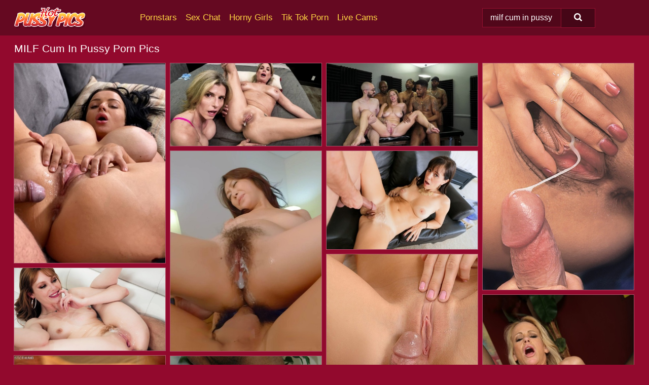

--- FILE ---
content_type: text/html; charset=UTF-8
request_url: https://hotpussypics.com/search/milf-cum-in-pussy/
body_size: 18280
content:
<!doctype html><html lang="en"><head><title>MILF Cum In Pussy Porn & Nude Pics - HotPussyPics.com</title> <meta name="description" content="Browse the impressive selection of Milf Cum In Pussy nude pictures at HotPussyPics.com. New porn pics added daily!"> <meta charset="utf-8"><meta http-equiv="x-ua-compatible" content="ie=edge"><meta name="viewport" content="width=device-width, initial-scale=1"><meta name="rating" content="RTA-5042-1996-1400-1577-RTA"><meta name="referrer" content="origin"><meta name="document-state" content="dynamic"><meta name="revisit-after" content="1 day"><link rel="icon" type="image/png" href="https://hotpussypics.com/favicon.png"><link rel="apple-touch-icon" href="https://hotpussypics.com/favicon.png"><link rel="manifest" href="https://hotpussypics.com/site.webmanifest"><link rel="canonical" href="https://hotpussypics.com/search/milf-cum-in-pussy/"><link rel="preconnect" href="https://cdni.hotpussypics.com/"><link rel="dns-prefetch" href="https://hotpussypics.com/"><link rel="dns-prefetch" href="https://cdni.hotpussypics.com/"><link rel="preload" href="https://cdni.hotpussypics.com/460/1/345/91399381/91399381_020_ac86.jpg" as="image"><link rel="preload" as="style" href="https://hotpussypics.com/alysa/gabriella.css?v=1765386370"><link rel="stylesheet" href="https://hotpussypics.com/alysa/gabriella.css?v=1765386370"><link rel="stylesheet" href="https://hotpussypics.com/css/flag-icons.min.css"><base target="_blank"/></head><body><style>h1,h3,.listing-letter{font-size:21px;font-weight:400;white-space:nowrap;overflow:hidden;text-overflow:ellipsis}h1,h3{color:#FFFFFF}.breadcrumbs,.breadcrumbs-2{font-size:21px;font-weight:400;margin-block-end:.77em;white-space:nowrap;overflow:hidden;text-overflow:ellipsis}.breadcrumbs a{font-size:21px}.breadcrumbs span,.breadcrumbs h1,.breadcrumbs h2,.breadcrumbs-2 span,.breadcrumbs-2 h1,.breadcrumbs-2 h2{display:inline;font-size:21px}.breadcrumbs span svg,.breadcrumbs-2 span svg,.underline div svg,.Underline div svg{height:18px;width:18px;margin-right:6px;margin-bottom:-2px;fill:#FFFFFF;opacity:.5}.breadcrumbs h1,.breadcrumbs h2{font-weight:400}.breadcrumbs-d{padding:0 4px}.breadcrumbs-2 h1{font-size:21px;font-weight:400}.content-info{margin-bottom:7px!important;overflow-x:auto;white-space:nowrap;position:relative;display:inline-flex}.content-info::-webkit-scrollbar,.content-categories::-webkit-scrollbar{display:none}.content-info:after{right:-1px;background-image:-o-linear-gradient(90deg,#92092D00,#92092D 15px,#92092D);background-image:linear-gradient(90deg,#92092D00,#92092D 15px,#92092D);content:'';display:block;position:absolute;top:0;bottom:0;width:25px;z-index:1;pointer-events:none}.content-categories{overflow-x:auto;white-space:nowrap;position:relative;padding-right:25px;width:100%;display:inline-flex}.content-categories a{margin:0 5px 5px 0;padding:0 8px;line-height:1.25em;border:1px solid #af536b;background-color:#650921;text-transform:capitalize;border-radius:2px;font-size:16px;height:30px;box-sizing:border-box;overflow:hidden;display:inline-flex;align-items:center;min-width:fit-content}.content-categories a:hover{border-color:#d07c92}.wrapper{margin:0 auto;position:relative}.header-wrapper{width:100%;background-color:#650921;z-index:500;}.header-top a{font-size:13px;color:#FFFFFF;line-height:2em;margin-right:10px}.header-top a:hover{color:#FED643}.header{line-height:70px;font-size:0}.header-title{margin-top:14px;position:relative}.header-nav{display:inline-block;line-height:1.25em;position:relative;vertical-align:middle;font-size:19px}.header-nav a{display:inline-block;color:#FED643;padding:0 1.3em 0 0;position:relative;font-weight:400}.header-nav a:hover{color:#FFEFB2}.header-nav label{cursor:pointer;position:absolute;top:-3.7em;right:0}.header-nav span,.menu-item img,.mobile-search{transition:opacity .15s ease-in-out}.mob-menu{border-top:1px solid #94102f;border-bottom:1px solid #94102f;min-height:40px}.mob-menu ul li{text-align:center;width:33%;line-height:40px;height:40px;display:inline-block;font-size:0;float:left}.mob-menu-border{position:absolute;border-right:1px solid #94102f;right:0;height:100%}.mob-menu ul li a{font-size:16px;position:relative;width:100%;height:100%;display:block;color:#FED643}.mob-menu ul li a:hover{color:#FFEFB2}.mob-menu ul li img{width:16px;height:16px;opacity:.25;margin-bottom:-3px;margin-right:6px}.menu-item img{width:16px;height:16px;opacity:.25;margin-bottom:-3px;margin-right:6px}.menu-item:hover img{opacity:1}.header-submenu{background-color:#650921;border-bottom:1px solid #af536b;line-height:34px;text-align:center}.header-submenu a{color:#FED643}.header-submenu a:hover{color:#FFEFB2}.header-logo{width:248px;display:inline-block;line-height:1.25em;position:relative;vertical-align:middle}.header-search{display:inline-block;line-height:1.25em;position:relative;vertical-align:middle;text-align:right}.header-search input{color:#FFFFFF;font-size:16px;line-height:16px;padding:9px 15px;background-color:#51071A;border:1px solid #94102f;box-sizing:border-box}.header-search input:focus{background-color:#460617}.clear:before,.clear:after{content:"";display:block;line-height:0}.clear:after{clear:both}#open,.mobile-menu,.search__result--hidden{display:none}.mobile-search svg,.mobile-menu svg{width:23px;height:23px;fill:#FFFFFF}.mobile-search{display:none;cursor:pointer;position:relative;width:23px;height:23px;background-size:cover;opacity:.7;float:right;top:19px;right:38px}.mobile-search:hover{opacity:.3}.search-button{position:absolute;top:0;right:0;background-color:#460617;border:1px solid #94102f;box-sizing:border-box;padding:0 25px;cursor:pointer;height:39px}.search-button:hover{background-color:#3A0513}.search-button span{height:100%}.search-button svg{width:16px;height:16px;fill:#FFFFFF;padding-top:50%;margin-top:1px}.search-label{background-size:cover;position:absolute;left:11px;top:10px;width:16px;height:16px;opacity:0.4}.search-label svg{width:16px;height:16px;fill:#FFFFFF}#search-form{position:relative}.search__result{display:block;border-bottom:1px solid #94102f;width:372px;position:absolute;z-index:999999;right:0;margin-top:0;padding:0;background-color:#460617;border-left:1px solid #94102f;border-right:1px solid #94102f}.search__result a{display:block;font-size:16px;line-height:36px;padding:0 5px 0 15px;color:#FED643}.search__result li span{padding-left:15px;color:#FFFFFF;opacity:.4}.no-bg-hover{background-color:#460617!important}.no-bg-hover:hover{background-color:#460617!important}.search__result li a span{color:#FFFFFF;padding:0;opacity:1}.search__result li{width:100%;height:36px;margin:0;color:#FED643;font-size:16px;line-height:36px;text-align:left;overflow:hidden}.search__result li:hover{background-color:#3A0513}.search__result li:hover a{color:#FFEFB2}.underline{border-bottom:1px solid #af536b;margin-bottom:8px!important}.underline div{font-size:21px;margin-block-end:1em;margin-block-start:1em;font-weight:400}@media screen and (min-width:240px) and (max-width:317px){.wrapper{width:220px}.search__result{width:218px}}@media screen and (min-width:318px) and (max-width:359px){.wrapper{width:300px}.search__result{width:298px}}@media screen and (min-width:360px) and (max-width:374px){.wrapper{width:342px}.search__result{width:340px}}@media screen and (min-width:375px) and (max-width:533px){.wrapper{width:357px}.search__result{width:355px}}@media screen and (min-width:534px) and (max-width:567px){.wrapper{width:512px}.search__result{width:510px}}@media screen and (min-width:568px) and (max-width:625px){.wrapper{width:548px}.search__result{width:546px}}@media screen and (min-width:626px) and (max-width:666px){.wrapper{width:608px}.search__result{width:606px}}@media screen and (min-width:667px) and (max-width:719px){.wrapper{width:644px}.search__result{width:642px}}@media screen and (min-width:720px) and (max-width:767px){.wrapper{width:698px}.search__result{width:696px}}@media screen and (min-width:768px) and (max-width:799px){.wrapper{width:745px}.search__result{width:743px}}@media screen and (min-width:800px) and (max-width:899px){.wrapper{width:781px}.search__result{width:779px}}@media screen and (min-width:900px) and (max-width:933px){.wrapper{width:880px}.search__result{width:878px}}@media screen and (min-width:934px) and (max-width:1023px){.wrapper{width:916px}.search__result{width:914px}}@media screen and (min-width:1024px) and (max-width:1241px){.wrapper{width:1006px}.search__result{width:1004px}.header-search,.header-search input{width:300px}}@media screen and (min-width:1242px) and (max-width:1359px){.wrapper{width:1224px}.search__result{width:298px}.header-nav{width:675px;font-size:17px}.header-nav a{padding:0 1em 0 0}}@media screen and (min-width:1360px) and (max-width:1439px){.wrapper{width:1332px}.search__result{width:325px}.header-logo{width:268px}.header-nav{width:736px;font-size:17px}.header-search,.header-search input{width:327px}}@media screen and (min-width:1440px) and (max-width:1504px){.wrapper{width:1412px}.search__result{width:421px}.header-logo{width:285px}.header-nav{width:703px;font-size:17px}.header-search,.header-search input{width:423px}}@media screen and (min-width:1505px) and (max-width:1549px){.wrapper{width:1487px}.search__result{width:486px}.header-nav{width:751px}.header-search,.header-search input{width:488px}}@media screen and (min-width:1550px) and (max-width:1599px){.wrapper{width:1532px}.search__result{width:486px}.header-nav{width:796px}.header-search,.header-search input{width:488px}}@media screen and (min-width:1600px) and (max-width:1867px){.wrapper{width:1570px}.search__result{width:514px}.header-logo{width:225px}.header-nav{width:829px}.header-search,.header-search input{width:516px}}@media screen and (min-width:1868px){.wrapper{width:1840px}.search__result{width:606px}.header-nav{width:984px}.header-search,.header-search input{width:608px}}@media screen and (max-width:1279px){.header-wrapper{position:relative}.header{line-height:1.25em;padding:5px 0 0 0}.header-logo{width:100%;height:50px}.header-logo img{margin-top:12px}.header-nav{width:100%;font-size:19px}.header-nav span{position:relative;width:23px;height:23px;background-size:cover;opacity:.7;top:19px}input[type=checkbox]:checked+.header-menu{height:auto}.header-menu{height:0;margin-bottom:10px;margin-top:5px;overflow:hidden;transition:height .15s ease}.header-menu a{padding:0;display:block;border-top:solid 1px #94102f;line-height:45px}.header-search{display:none}.header-search{height:50px}.header-search,.header-search input{width:100%}.mobile-menu{display:block;margin-top:20px}.mobile-search{display:block}}@media screen and (min-width:1280px){.header-nav a{display:table-cell;height:70px;vertical-align:middle}.mob-menu{display:none}.nav-primary li{display:table-cell;height:70px;vertical-align:middle}}@media screen and (min-width:320px) and (max-width:767px){#search-form{height:40px}}</style><header class="header-wrapper"><div class="wrapper"><div class="header"><div class="header-logo"><a href="https://hotpussypics.com/" title="Hot Pussy Pics" target="_self"><img src="https://hotpussypics.com/img/logo.png" alt="Hot Pussy Pics" width="142" height="42"></a><span class="mobile-search"><svg version="1.0" xmlns="https://www.w3.org/2000/svg" xmlns:xlink="https://www.w3.org/1999/xlink" x="0px" y="0px" viewBox="0 0 512 512" xml:space="preserve"><path d="M506.2,449.2L400.3,343.3c-3.9-3.9-3.9-7.8-2-11.8c21.6-33.3,33.3-72.6,33.3-115.7C431.7,96.1,335.6,0,215.9,0 S0.1,96.1,0.1,215.8s96.1,215.8,215.8,215.8c43.2,0,82.4-11.8,115.7-33.3c3.9-2,9.8-2,11.8,2l105.9,105.9c7.8,7.8,19.6,7.8,27.5,0 l27.5-27.5C514.1,468.8,514.1,457.1,506.2,449.2z M217.9,353.1c-76.5,0-137.3-60.8-137.3-137.3S141.4,78.5,217.9,78.5 s137.3,60.8,137.3,137.3S294.4,353.1,217.9,353.1L217.9,353.1z"/></svg></span></div><div class="header-nav"><label for="open"><span class="mobile-menu"><svg version="1.0" xmlns="https://www.w3.org/2000/svg" xmlns:xlink="https://www.w3.org/1999/xlink" x="0px" y="0px" viewBox="0 0 512 512" xml:space="preserve"><g><path d="M512,64c0-12.8-8.5-21.3-21.3-21.3H21.3C8.5,42.7,0,51.2,0,64v42.7C0,119.5,8.5,128,21.3,128h469.3 c12.8,0,21.3-8.5,21.3-21.3V64z"/><path d="M512,234.7c0-12.8-8.5-21.3-21.3-21.3H21.3C8.5,213.3,0,221.9,0,234.7v42.7c0,12.8,8.5,21.3,21.3,21.3h469.3 c12.8,0,21.3-8.5,21.3-21.3V234.7z"/><path d="M512,405.3c0-12.8-8.5-21.3-21.3-21.3H21.3C8.5,384,0,392.5,0,405.3V448c0,12.8,8.5,21.3,21.3,21.3h469.3 c12.8,0,21.3-8.5,21.3-21.3V405.3z"/></g></svg></span></label><input type="checkbox" name="menu-checkbox" id="open"><nav class="header-menu"><ul class="nav-primary"><li><a href="https://hotpussypics.com/pornstars/" title="Pornstars" target="_self" class="menu-item">Pornstars</a></li><li><a href="https://hotpussypics.com/sex-chat/" title="Sex Chat" target="_self" class="menu-item">Sex Chat</a></li><li><a href="https://hotpussypics.com/to/horny-girls/" title="Horny Girls" target="_blank" class="menu-item" id="menutab1">Horny Girls</a></li><li><a href="https://hotpussypics.com/to/jerk-n-cum/" title="Tik Tok Porn" target="_blank" class="menu-item" id="menutab2">Tik Tok Porn</a></li><li><a href="https://hotpussypics.com/to/live-cams/" title="Live Cams" target="_blank" class="menu-item" id="menutab3"></a></li><script>
                          var userLang = navigator.language || navigator.userLanguage;
                          var link = document.getElementById("menutab3");
                          if (userLang.toLowerCase().startsWith("de")) {
                            if (link) {
                              link.textContent = "Amateur Cams";
                            }
                          } else {
                            link.textContent = "Live Cams";
                          }
                        </script></ul></nav></div><div class="header-search"><form action="/search/" id="search-form" target="_self"><input placeholder="Search..." id="search" class="search-input"><ul id="search-results" class="search__result--hidden"></ul><a href="/search/" aria-label="Search" class="search-button" title="" target="_self"><span><svg version="1.0" xmlns="https://www.w3.org/2000/svg" xmlns:xlink="https://www.w3.org/1999/xlink" x="0px" y="0px" viewBox="0 0 512 512" xml:space="preserve"><path d="M506.2,449.2L400.3,343.3c-3.9-3.9-3.9-7.8-2-11.8c21.6-33.3,33.3-72.6,33.3-115.7C431.7,96.1,335.6,0,215.9,0 S0.1,96.1,0.1,215.8s96.1,215.8,215.8,215.8c43.2,0,82.4-11.8,115.7-33.3c3.9-2,9.8-2,11.8,2l105.9,105.9c7.8,7.8,19.6,7.8,27.5,0 l27.5-27.5C514.1,468.8,514.1,457.1,506.2,449.2z M217.9,353.1c-76.5,0-137.3-60.8-137.3-137.3S141.4,78.5,217.9,78.5 s137.3,60.8,137.3,137.3S294.4,353.1,217.9,353.1L217.9,353.1z"/></svg></span></a></form></div></div></div><div class="mob-menu clear"><ul></ul></div></header><!-- <div class="mob1"></div> --><div class="wrapper header-title"><noscript><div style="background-color: #E34449; color: #FFFFFF; text-align: center; font-size: 16px; line-height: 22px; display: block; padding: 10px; border-radius: 3px;">JavaScript is required for this website. Please turn it on in your browser and reload the page.</div></noscript><div class="breadcrumbs"><h1>MILF Cum In Pussy Porn Pics</h1></div></div><div class="wrapper"><div class="m-content clear"><ul class="container clear" id="container"><script>
                var container = document.querySelector('#container');
                container.style.opacity = '0';
                // container.style.height = '0';
            </script> <li><a href='https://hotpussypics.com/pics/brunette-teen-payton-preslee-models-a-bikini-before-eating-ass-and-fucking-91399381/' title='Brunette teen Payton Preslee models a bikini before eating ass and fucking 91399381' target="_blank"><img src='[data-uri]' data-src='https://cdni.hotpussypics.com/460/1/345/91399381/91399381_020_ac86.jpg' alt='Brunette teen Payton Preslee models a bikini before eating ass and fucking 91399381' width='300' height='397'></a></li><li><a href='https://hotpussypics.com/pics/cory-chase-assists-while-her-stepdaughter-addyson-james-gets-fucked-in-the-ass-33838602/' title='Cory Chase assists while her stepdaughter Addyson James gets fucked in the ass 33838602' target="_blank"><img src='[data-uri]' data-src='https://cdni.hotpussypics.com/460/1/385/33838602/33838602_015_1d28.jpg' alt='Cory Chase assists while her stepdaughter Addyson James gets fucked in the ass 33838602' width='300' height='165'></a></li><li><a href='https://hotpussypics.com/pics/naked-girl-annie-king-receives-a-creampie-during-an-interracial-gangbang-67381475/' title='Naked girl Annie King receives a creampie during an interracial gangbang 67381475' target="_blank"><img src='[data-uri]' data-src='https://cdni.hotpussypics.com/460/1/386/67381475/67381475_015_a2da.jpg' alt='Naked girl Annie King receives a creampie during an interracial gangbang 67381475' width='300' height='165'></a></li><li><a href='https://hotpussypics.com/pics/pornstar-sharon-ash-spills-cum-from-mouth-after-a-double-penetration-81632353/' title='Pornstar Sharon Ash spills cum from mouth after a double penetration 81632353' target="_blank"><img src='[data-uri]' data-src='https://cdni.hotpussypics.com/460/1/250/81632353/81632353_012_207d.jpg' alt='Pornstar Sharon Ash spills cum from mouth after a double penetration 81632353' width='300' height='450'></a></li><li><a href='https://hotpussypics.com/pics/japanese-chick-yayoi-yanagida-sports-a-creampie-after-mmf-sex-on-a-bed-27334781/' title='Japanese chick Yayoi Yanagida sports a creampie after MMF sex on a bed 27334781' target="_blank"><img src='[data-uri]' data-src='https://cdni.hotpussypics.com/460/1/131/27334781/27334781_016_0dda.jpg' alt='Japanese chick Yayoi Yanagida sports a creampie after MMF sex on a bed 27334781' width='300' height='398'></a></li><li><a href='https://hotpussypics.com/pics/sexy-milf-alana-cruise-rides-a-gamer-boys-cock-after-seducing-him-on-a-couch-13261816/' title='Sexy MILF Alana Cruise rides a gamer boy&#39;s cock after seducing him on a couch 13261816' target="_blank"><img src='[data-uri]' data-src='https://cdni.hotpussypics.com/460/1/253/13261816/13261816_015_3380.jpg' alt='Sexy MILF Alana Cruise rides a gamer boy&#39;s cock after seducing him on a couch 13261816' width='300' height='196'></a></li><li><a href='https://hotpussypics.com/pics/blonde-euro-milf-with-tiny-tits-seducing-hardcore-sex-from-man-in-uniform-65041389/' title='Blonde Euro MILF with tiny tits seducing hardcore sex from man in uniform 65041389' target="_blank"><img src='[data-uri]' data-src='https://cdni.hotpussypics.com/460/1/29/65041389/65041389_013_b3f2.jpg' alt='Blonde Euro MILF with tiny tits seducing hardcore sex from man in uniform 65041389' width='300' height='450'></a></li><li><a href='https://hotpussypics.com/pics/redheaded-woman-lacy-lennon-sports-a-creampie-after-sex-with-her-stepson-42622686/' title='Redheaded woman Lacy Lennon sports a creampie after sex with her stepson 42622686' target="_blank"><img src='[data-uri]' data-src='https://cdni.hotpussypics.com/460/1/337/42622686/42622686_015_e797.jpg' alt='Redheaded woman Lacy Lennon sports a creampie after sex with her stepson 42622686' width='300' height='165'></a></li><li><a href='https://hotpussypics.com/pics/natural-blond-simone-sonay-partakes-in-hardcore-sex-acts-with-big-black-dicks-96637026/' title='Natural blond Simone Sonay partakes in hardcore sex acts with big black dicks 96637026' target="_blank"><img src='[data-uri]' data-src='https://cdni.hotpussypics.com/460/1/82/96637026/96637026_014_4916.jpg' alt='Natural blond Simone Sonay partakes in hardcore sex acts with big black dicks 96637026' width='300' height='450'></a></li><li><a href='https://hotpussypics.com/pics/blonde-amateur-tracey-lain-slides-her-thong-aside-before-vaginal-and-anal-sex-91853171/' title='Blonde amateur Tracey Lain slides her thong aside before vaginal and anal sex 91853171' target="_blank"><img src='[data-uri]' data-src='https://cdni.hotpussypics.com/460/1/301/91853171/91853171_020_f6b3.jpg' alt='Blonde amateur Tracey Lain slides her thong aside before vaginal and anal sex 91853171' width='300' height='450'></a></li><li><a href='https://hotpussypics.com/pics/white-slut-tweety-valentine-gets-fucked-by-a-couple-of-big-black-dicks-52357282/' title='White slut Tweety Valentine gets fucked by a couple of big black dicks 52357282' target="_blank"><img src='[data-uri]' data-src='https://cdni.hotpussypics.com/460/1/82/52357282/52357282_013_2d1f.jpg' alt='White slut Tweety Valentine gets fucked by a couple of big black dicks 52357282' width='300' height='444'></a></li><li><a href='https://hotpussypics.com/pics/mature-amateur-tracey-lain-sports-a-jizz-covered-vagina-after-anal-fucking-60840352/' title='Mature amateur Tracey Lain sports a jizz covered vagina after anal fucking 60840352' target="_blank"><img src='[data-uri]' data-src='https://cdni.hotpussypics.com/460/1/210/60840352/60840352_019_e714.jpg' alt='Mature amateur Tracey Lain sports a jizz covered vagina after anal fucking 60840352' width='300' height='450'></a></li><li><a href='https://hotpussypics.com/pics/blonde-bimbo-christie-stevens-opens-long-legs-wide-for-some-black-meat-32305627/' title='Blonde bimbo Christie Stevens opens long legs wide for some black meat 32305627' target="_blank"><img src='[data-uri]' data-src='https://cdni.hotpussypics.com/460/1/82/32305627/32305627_013_303e.jpg' alt='Blonde bimbo Christie Stevens opens long legs wide for some black meat 32305627' width='300' height='444'></a></li><li><a href='https://hotpussypics.com/pics/blonde-mikki-lynn-has-big-tits-and-enjoys-a-big-black-dick-in-her-butt-hole-94130484/' title='Blonde Mikki Lynn has big tits and enjoys a big black dick in her butt hole 94130484' target="_blank"><img src='[data-uri]' data-src='https://cdni.hotpussypics.com/460/1/82/94130484/94130484_014_7af0.jpg' alt='Blonde Mikki Lynn has big tits and enjoys a big black dick in her butt hole 94130484' width='300' height='450'></a></li><li><a href='https://hotpussypics.com/pics/japanese-girl-naomi-sugawara-sports-a-creampie-after-a-double-penetration-72273824/' title='Japanese girl Naomi Sugawara sports a creampie after a double penetration 72273824' target="_blank"><img src='[data-uri]' data-src='https://cdni.hotpussypics.com/460/1/130/72273824/72273824_013_f5f9.jpg' alt='Japanese girl Naomi Sugawara sports a creampie after a double penetration 72273824' width='300' height='444'></a></li><li><a href='https://hotpussypics.com/pics/blonde-milf-summer-sin-with-massive-tits-fucking-doggystyle-in-gangbang-84160598/' title='Blonde MILF Summer Sin with massive tits fucking doggystyle in gangbang 84160598' target="_blank"><img src='[data-uri]' data-src='https://cdni.hotpussypics.com/460/1/46/84160598/84160598_015_a8a7.jpg' alt='Blonde MILF Summer Sin with massive tits fucking doggystyle in gangbang 84160598' width='300' height='450'></a></li><li><a href='https://hotpussypics.com/pics/blonde-girl-bunny-madison-models-a-bikini-at-a-marina-before-having-pov-sex-63155732/' title='Blonde girl Bunny Madison models a bikini at a marina before having POV sex 63155732' target="_blank"><img src='[data-uri]' data-src='https://cdni.hotpussypics.com/460/1/358/63155732/63155732_020_5970.jpg' alt='Blonde girl Bunny Madison models a bikini at a marina before having POV sex 63155732' width='300' height='397'></a></li><li><a href='https://hotpussypics.com/pics/dark-haired-woman-sports-a-creampie-after-intercourse-with-a-black-man-58478483/' title='Dark haired woman sports a creampie after intercourse with a black man 58478483' target="_blank"><img src='[data-uri]' data-src='https://cdni.hotpussypics.com/460/1/298/58478483/58478483_016_3eee.jpg' alt='Dark haired woman sports a creampie after intercourse with a black man 58478483' width='300' height='450'></a></li><li><a href='https://hotpussypics.com/pics/natural-blonde-karol-lilien-slides-her-panties-aside-before-a-hard-fuck-95883995/' title='Natural blonde Karol Lilien slides her panties aside before a hard fuck 95883995' target="_blank"><img src='[data-uri]' data-src='https://cdni.hotpussypics.com/460/1/258/95883995/95883995_012_d200.jpg' alt='Natural blonde Karol Lilien slides her panties aside before a hard fuck 95883995' width='300' height='196'></a></li><li><a href='https://hotpussypics.com/pics/oiled-asian-kalina-ryu-gets-banged-hard-one-fine-afternoon-in-bed-40113939/' title='Oiled Asian Kalina Ryu gets banged hard one fine afternoon in bed 40113939' target="_blank"><img src='[data-uri]' data-src='https://cdni.hotpussypics.com/460/5/239/40113939/40113939_014_ca38.jpg' alt='Oiled Asian Kalina Ryu gets banged hard one fine afternoon in bed 40113939' width='300' height='222'></a></li><li><a href='https://hotpussypics.com/pics/milf-soraya-rico-seduces-her-man-in-skimpy-white-bikini-and-high-heeled-shoes-84506141/' title='MILF Soraya Rico seduces her man in skimpy white bikini and high heeled shoes 84506141' target="_blank"><img src='[data-uri]' data-src='https://cdni.hotpussypics.com/460/1/100/84506141/84506141_010_1c4d.jpg' alt='MILF Soraya Rico seduces her man in skimpy white bikini and high heeled shoes 84506141' width='300' height='450'></a></li><li><a href='https://hotpussypics.com/pics/redhead-milf-vixen-nylons-removes-her-panties-in-the-office-for-a-pussy-cream-29880104/' title='Redhead MILF Vixen Nylons removes her panties in the office for a pussy cream 29880104' target="_blank"><img src='[data-uri]' data-src='https://cdni.hotpussypics.com/460/1/110/29880104/29880104_013_1c4c.jpg' alt='Redhead MILF Vixen Nylons removes her panties in the office for a pussy cream 29880104' width='300' height='450'></a></li><li><a href='https://hotpussypics.com/pics/hairy-milf-with-a-skinny-body-and-tiny-tits-bounces-on-a-dick-gets-cum-on-muff-53191343/' title='Hairy MILF with a skinny body and tiny tits bounces on a dick gets cum on muff 53191343' target="_blank"><img src='[data-uri]' data-src='https://cdni.hotpussypics.com/460/5/237/53191343/53191343_016_0572.jpg' alt='Hairy MILF with a skinny body and tiny tits bounces on a dick gets cum on muff 53191343' width='300' height='450'></a></li><li><a href='https://hotpussypics.com/pics/japanese-milf-risa-misaki-oozes-sperm-from-her-bush-after-mmf-sex-36641636/' title='Japanese MILF Risa Misaki oozes sperm from her bush after MMF sex 36641636' target="_blank"><img src='[data-uri]' data-src='https://cdni.hotpussypics.com/460/1/128/36641636/36641636_015_c23e.jpg' alt='Japanese MILF Risa Misaki oozes sperm from her bush after MMF sex 36641636' width='300' height='444'></a></li><li><a href='https://hotpussypics.com/pics/redheaded-japanese-girl-rika-sakurai-plays-with-cum-while-sporting-a-creampie-27320429/' title='Redheaded Japanese girl Rika Sakurai plays with cum while sporting a creampie 27320429' target="_blank"><img src='[data-uri]' data-src='https://cdni.hotpussypics.com/460/1/128/27320429/27320429_004_1c73.jpg' alt='Redheaded Japanese girl Rika Sakurai plays with cum while sporting a creampie 27320429' width='300' height='444'></a></li><li><a href='https://hotpussypics.com/pics/japanese-milf-rei-kitajima-licks-a-penis-after-sexual-intercourse-67511386/' title='Japanese MILF Rei Kitajima licks a penis after sexual intercourse 67511386' target="_blank"><img src='[data-uri]' data-src='https://cdni.hotpussypics.com/460/1/379/67511386/67511386_007_2aff.jpg' alt='Japanese MILF Rei Kitajima licks a penis after sexual intercourse 67511386' width='300' height='196'></a></li><li><a href='https://hotpussypics.com/pics/hot-milf-chanel-preston-sits-on-her-man-friends-face-while-having-sex-82243063/' title='Hot MILF Chanel Preston sits on her man friend&#39;s face while having sex 82243063' target="_blank"><img src='[data-uri]' data-src='https://cdni.hotpussypics.com/460/1/263/82243063/82243063_014_349c.jpg' alt='Hot MILF Chanel Preston sits on her man friend&#39;s face while having sex 82243063' width='300' height='398'></a></li><li><a href='https://hotpussypics.com/pics/tattooed-milf-lily-veroni-sports-a-creampie-after-modelling-at-the-ocean-55220383/' title='Tattooed MILF Lily Veroni sports a creampie after modelling at the ocean 55220383' target="_blank"><img src='[data-uri]' data-src='https://cdni.hotpussypics.com/460/1/361/55220383/55220383_020_1e95.jpg' alt='Tattooed MILF Lily Veroni sports a creampie after modelling at the ocean 55220383' width='300' height='398'></a></li><li><a href='https://hotpussypics.com/pics/pierced-indian-dipti-with-darkniples-fucking-doggystyle-for-bald-twat-creampie-64656600/' title='Pierced Indian Dipti with darkniples fucking doggystyle for bald twat creampie 64656600' target="_blank"><img src='[data-uri]' data-src='https://cdni.hotpussypics.com/460/1/46/64656600/64656600_014_a6de.jpg' alt='Pierced Indian Dipti with darkniples fucking doggystyle for bald twat creampie 64656600' width='300' height='450'></a></li><li><a href='https://hotpussypics.com/pics/dominant-blonde-has-sex-with-her-lover-afore-her-submissive-cuckold-17141356/' title='Dominant blonde has sex with her lover afore her submissive cuckold 17141356' target="_blank"><img src='[data-uri]' data-src='https://cdni.hotpussypics.com/460/1/297/17141356/17141356_013_157c.jpg' alt='Dominant blonde has sex with her lover afore her submissive cuckold 17141356' width='300' height='196'></a></li><li><a href='https://hotpussypics.com/pics/busty-japanese-girl-sara-seori-oozes-cum-from-her-bush-after-a-fuck-72836688/' title='Busty Japanese girl Sara Seori oozes cum from her bush after a fuck 72836688' target="_blank"><img src='[data-uri]' data-src='https://cdni.hotpussypics.com/460/1/131/72836688/72836688_016_232c.jpg' alt='Busty Japanese girl Sara Seori oozes cum from her bush after a fuck 72836688' width='300' height='398'></a></li><li><a href='https://hotpussypics.com/pics/filthy-milf-pornstar-cathy-heaven-dripping-jizz-from-pussy-after-gangbang-47553169/' title='Filthy MILF pornstar Cathy Heaven dripping jizz from pussy after gangbang 47553169' target="_blank"><img src='[data-uri]' data-src='https://cdni.hotpussypics.com/460/5/234/47553169/47553169_016_d7ae.jpg' alt='Filthy MILF pornstar Cathy Heaven dripping jizz from pussy after gangbang 47553169' width='300' height='444'></a></li><li><a href='https://hotpussypics.com/pics/busty-redhead-with-amazing-ass-alyssa-heavy-hardcore-fuck-in-the-lockers-41875067/' title='Busty redhead with amazing ass Alyssa heavy hardcore fuck in the lockers 41875067' target="_blank"><img src='[data-uri]' data-src='https://cdni.hotpussypics.com/460/5/232/41875067/41875067_016_38f6.jpg' alt='Busty redhead with amazing ass Alyssa heavy hardcore fuck in the lockers 41875067' width='300' height='450'></a></li><li><a href='https://hotpussypics.com/pics/persia-monir-enjoys-hardcore-twatting-and-gets-her-bush-glazed-with-cum-94420864/' title='Persia Monir enjoys hardcore twatting and gets her bush glazed with cum 94420864' target="_blank"><img src='[data-uri]' data-src='https://cdni.hotpussypics.com/460/5/87/94420864/94420864_016_c85c.jpg' alt='Persia Monir enjoys hardcore twatting and gets her bush glazed with cum 94420864' width='300' height='201'></a></li><li><a href='https://hotpussypics.com/pics/lecherous-milf-gives-head-and-gets-her-hairy-pussy-shafted-hardcore-77573459/' title='Lecherous MILF gives head and gets her hairy pussy shafted hardcore 77573459' target="_blank"><img src='[data-uri]' data-src='https://cdni.hotpussypics.com/460/5/109/77573459/77573459_014_fb8a.jpg' alt='Lecherous MILF gives head and gets her hairy pussy shafted hardcore 77573459' width='300' height='450'></a></li><li><a href='https://hotpussypics.com/pics/short-haired-latina-amateur-bella-stripped-for-banging-of-hairy-cooter-23912766/' title='Short haired Latina amateur Bella stripped for banging of hairy cooter 23912766' target="_blank"><img src='[data-uri]' data-src='https://cdni.hotpussypics.com/460/5/238/23912766/23912766_016_c9aa.jpg' alt='Short haired Latina amateur Bella stripped for banging of hairy cooter 23912766' width='300' height='444'></a></li><li><a href='https://hotpussypics.com/pics/fascinating-milf-in-glasses-emma-butt-fucked-by-a-young-dude-in-various-poses-91731237/' title='Fascinating MILF in glasses Emma Butt fucked by a young dude in various poses 91731237' target="_blank"><img src='[data-uri]' data-src='https://cdni.hotpussypics.com/460/5/241/91731237/91731237_011_3c6d.jpg' alt='Fascinating MILF in glasses Emma Butt fucked by a young dude in various poses 91731237' width='300' height='450'></a></li><li><a href='https://hotpussypics.com/pics/classy-blond-tawny-roberts-grabs-hold-of-a-cock-in-white-gloves-after-anal-sex-62796701/' title='Classy blond Tawny Roberts grabs hold of a cock in white gloves after anal sex 62796701' target="_blank"><img src='[data-uri]' data-src='https://cdni.hotpussypics.com/460/1/259/62796701/62796701_012_ca31.jpg' alt='Classy blond Tawny Roberts grabs hold of a cock in white gloves after anal sex 62796701' width='300' height='444'></a></li><li><a href='https://hotpussypics.com/pics/japanese-milf-kanon-hanai-sports-a-messy-bush-after-being-double-fucked-59586665/' title='Japanese MILF Kanon Hanai sports a messy bush after being double fucked 59586665' target="_blank"><img src='[data-uri]' data-src='https://cdni.hotpussypics.com/460/1/127/59586665/59586665_013_2a1a.jpg' alt='Japanese MILF Kanon Hanai sports a messy bush after being double fucked 59586665' width='300' height='222'></a></li><li><a href='https://hotpussypics.com/pics/busty-milf-with-wavy-hair-krissy-lynn-gets-ass-fucked-by-a-large-penis-69449231/' title='Busty MILF with wavy hair Krissy Lynn gets ass fucked by a large penis 69449231' target="_blank"><img src='[data-uri]' data-src='https://cdni.hotpussypics.com/460/1/218/69449231/69449231_015_c82a.jpg' alt='Busty MILF with wavy hair Krissy Lynn gets ass fucked by a large penis 69449231' width='300' height='196'></a></li><li><a href='https://hotpussypics.com/pics/luscious-blonde-cougar-gets-her-hungry-pussy-licked-and-fucked-outdoor-44316165/' title='Luscious blonde cougar gets her hungry pussy licked and fucked outdoor 44316165' target="_blank"><img src='[data-uri]' data-src='https://cdni.hotpussypics.com/460/5/105/44316165/44316165_016_2173.jpg' alt='Luscious blonde cougar gets her hungry pussy licked and fucked outdoor 44316165' width='300' height='444'></a></li><li><a href='https://hotpussypics.com/pics/amiee-cambridge-sports-a-creampie-after-threesome-sex-with-cory-chase-50036743/' title='Amiee Cambridge sports a creampie after threesome sex with Cory Chase 50036743' target="_blank"><img src='[data-uri]' data-src='https://cdni.hotpussypics.com/460/1/370/50036743/50036743_015_3ec6.jpg' alt='Amiee Cambridge sports a creampie after threesome sex with Cory Chase 50036743' width='300' height='165'></a></li><li><a href='https://hotpussypics.com/pics/japanese-woman-yayoi-yanagida-sports-a-creampie-after-mmf-sex-25022646/' title='Japanese woman Yayoi Yanagida sports a creampie after MMF sex 25022646' target="_blank"><img src='[data-uri]' data-src='https://cdni.hotpussypics.com/460/1/126/25022646/25022646_015_516b.jpg' alt='Japanese woman Yayoi Yanagida sports a creampie after MMF sex 25022646' width='300' height='398'></a></li><li><a href='https://hotpussypics.com/pics/japanese-girl-ryu-enami-oils-up-before-having-sex-in-a-pink-swimsuit-56702762/' title='Japanese girl Ryu Enami oils up before having sex in a pink swimsuit 56702762' target="_blank"><img src='[data-uri]' data-src='https://cdni.hotpussypics.com/460/1/126/56702762/56702762_011_2788.jpg' alt='Japanese girl Ryu Enami oils up before having sex in a pink swimsuit 56702762' width='300' height='222'></a></li><li><a href='https://hotpussypics.com/pics/brunette-ssbbw-chloe-klein-has-sexual-relations-with-a-senior-citizen-64994541/' title='Brunette SSBBW Chloe Klein has sexual relations with a senior citizen 64994541' target="_blank"><img src='[data-uri]' data-src='https://cdni.hotpussypics.com/460/1/347/64994541/64994541_015_ec89.jpg' alt='Brunette SSBBW Chloe Klein has sexual relations with a senior citizen 64994541' width='300' height='196'></a></li><li><a href='https://hotpussypics.com/pics/redheaded-milf-taylor-gunner-receives-a-creampie-during-pov-sex-27584288/' title='Redheaded MILF Taylor Gunner receives a creampie during POV sex 27584288' target="_blank"><img src='[data-uri]' data-src='https://cdni.hotpussypics.com/460/1/381/27584288/27584288_015_d5c6.jpg' alt='Redheaded MILF Taylor Gunner receives a creampie during POV sex 27584288' width='300' height='196'></a></li><li><a href='https://hotpussypics.com/pics/naked-amateur-milf-austin-scott-and-hairy-pussy-deliver-outdoor-blowjob-44506185/' title='Naked amateur MILF Austin Scott and hairy pussy deliver outdoor blowjob 44506185' target="_blank"><img src='[data-uri]' data-src='https://cdni.hotpussypics.com/460/5/197/44506185/44506185_016_753a.jpg' alt='Naked amateur MILF Austin Scott and hairy pussy deliver outdoor blowjob 44506185' width='300' height='450'></a></li><li><a href='https://hotpussypics.com/pics/japanese-secretary-minami-kitagawa-drips-cum-from-her-pussy-after-fucking-27663627/' title='Japanese secretary Minami Kitagawa drips cum from her pussy after fucking 27663627' target="_blank"><img src='[data-uri]' data-src='https://cdni.hotpussypics.com/460/1/380/27663627/27663627_014_d3dd.jpg' alt='Japanese secretary Minami Kitagawa drips cum from her pussy after fucking 27663627' width='300' height='196'></a></li><li><a href='https://hotpussypics.com/pics/hot-brunette-dana-dearmond-gets-a-big-dick-hard-before-fucking-on-a-couch-65892049/' title='Hot brunette Dana DeArmond gets a big dick hard before fucking on a couch 65892049' target="_blank"><img src='[data-uri]' data-src='https://cdni.hotpussypics.com/460/5/240/65892049/65892049_016_2fc8.jpg' alt='Hot brunette Dana DeArmond gets a big dick hard before fucking on a couch 65892049' width='300' height='196'></a></li><li><a href='https://hotpussypics.com/pics/hot-slut-elexis-monroe-with-hard-nipples-getting-hairy-pussy-fucked-creamed-87759872/' title='Hot slut Elexis Monroe with hard nipples getting hairy pussy fucked & creamed 87759872' target="_blank"><img src='[data-uri]' data-src='https://cdni.hotpussypics.com/460/1/47/87759872/87759872_015_7a93.jpg' alt='Hot slut Elexis Monroe with hard nipples getting hairy pussy fucked & creamed 87759872' width='300' height='196'></a></li><li><a href='https://hotpussypics.com/pics/collection-of-pornstars-dripping-jizz-from-their-assholes-after-anal-sex-89809828/' title='Collection of pornstars dripping jizz from their assholes after anal sex 89809828' target="_blank"><img src='[data-uri]' data-src='https://cdni.hotpussypics.com/460/1/320/89809828/89809828_007_60f4.jpg' alt='Collection of pornstars dripping jizz from their assholes after anal sex 89809828' width='300' height='196'></a></li><li><a href='https://hotpussypics.com/pics/blonde-amateur-finishes-up-sex-on-a-bed-with-a-creampie-pussy-54119958/' title='Blonde amateur finishes up sex on a bed with a creampie pussy 54119958' target="_blank"><img src='[data-uri]' data-src='https://cdni.hotpussypics.com/460/1/292/54119958/54119958_015_1b0f.jpg' alt='Blonde amateur finishes up sex on a bed with a creampie pussy 54119958' width='300' height='196'></a></li><li><a href='https://hotpussypics.com/pics/sweet-nica-gets-her-hairy-twat-licked-out-and-drilled-by-her-partner-81728574/' title='Sweet Nica gets her hairy twat licked out and drilled by her partner 81728574' target="_blank"><img src='[data-uri]' data-src='https://cdni.hotpussypics.com/460/1/29/81728574/81728574_016_0a6c.jpg' alt='Sweet Nica gets her hairy twat licked out and drilled by her partner 81728574' width='300' height='444'></a></li><li><a href='https://hotpussypics.com/pics/amateur-chick-with-a-big-ass-exposes-herself-along-the-side-of-a-road-20280477/' title='Amateur chick with a big ass exposes herself along the side of a road 20280477' target="_blank"><img src='[data-uri]' data-src='https://cdni.hotpussypics.com/460/1/276/20280477/20280477_003_40fb.jpg' alt='Amateur chick with a big ass exposes herself along the side of a road 20280477' width='300' height='413'></a></li><li><a href='https://hotpussypics.com/pics/big-titted-mature-plumper-josephine-james-gets-banged-by-her-young-lover-32625903/' title='Big titted mature plumper Josephine James gets banged by her young lover 32625903' target="_blank"><img src='[data-uri]' data-src='https://cdni.hotpussypics.com/460/1/260/32625903/32625903_015_868c.jpg' alt='Big titted mature plumper Josephine James gets banged by her young lover 32625903' width='300' height='196'></a></li><li><a href='https://hotpussypics.com/pics/asian-girl-sports-an-anal-creampie-after-vaginal-and-anal-fucking-19358482/' title='Asian girl sports an anal creampie after vaginal and anal fucking 19358482' target="_blank"><img src='[data-uri]' data-src='https://cdni.hotpussypics.com/460/1/314/19358482/19358482_012_dfbe.jpg' alt='Asian girl sports an anal creampie after vaginal and anal fucking 19358482' width='300' height='532'></a></li><li><a href='https://hotpussypics.com/pics/caucasian-girl-gets-jizz-on-her-natural-pussy-after-riding-a-cock-74365769/' title='Caucasian girl gets jizz on her natural pussy after riding a cock 74365769' target="_blank"><img src='[data-uri]' data-src='https://cdni.hotpussypics.com/460/1/146/74365769/74365769_023_bd1b.jpg' alt='Caucasian girl gets jizz on her natural pussy after riding a cock 74365769' width='300' height='450'></a></li><li><a href='https://hotpussypics.com/pics/thick-blonde-woman-takes-a-cumshot-on-her-pussy-after-an-interracial-fuck-68729424/' title='Thick blonde woman takes a cumshot on her pussy after an interracial fuck 68729424' target="_blank"><img src='[data-uri]' data-src='https://cdni.hotpussypics.com/460/1/299/68729424/68729424_016_5c15.jpg' alt='Thick blonde woman takes a cumshot on her pussy after an interracial fuck 68729424' width='300' height='450'></a></li><li><a href='https://hotpussypics.com/pics/big-titted-blonde-naughty-allie-licks-up-jizz-after-anal-fucking-23230851/' title='Big titted blonde Naughty Allie licks up jizz after anal fucking 23230851' target="_blank"><img src='[data-uri]' data-src='https://cdni.hotpussypics.com/460/1/113/23230851/23230851_012_6485.jpg' alt='Big titted blonde Naughty Allie licks up jizz after anal fucking 23230851' width='300' height='222'></a></li><li><a href='https://hotpussypics.com/pics/busty-blonde-finger-spreads-her-snatch-after-being-fucked-on-a-bed-89380101/' title='Busty blonde finger spreads her snatch after being fucked on a bed 89380101' target="_blank"><img src='[data-uri]' data-src='https://cdni.hotpussypics.com/460/1/292/89380101/89380101_011_3516.jpg' alt='Busty blonde finger spreads her snatch after being fucked on a bed 89380101' width='300' height='450'></a></li><li><a href='https://hotpussypics.com/pics/japanese-milf-mei-aso-leaks-jizz-from-her-vagina-after-sex-on-a-bed-87189343/' title='Japanese MILF Mei Aso leaks jizz from her vagina after sex on a bed 87189343' target="_blank"><img src='[data-uri]' data-src='https://cdni.hotpussypics.com/460/1/129/87189343/87189343_014_c2e8.jpg' alt='Japanese MILF Mei Aso leaks jizz from her vagina after sex on a bed 87189343' width='300' height='450'></a></li><li><a href='https://hotpussypics.com/pics/chubby-housewife-takes-a-cumshot-on-trimmed-muff-after-sex-on-her-bed-19129738/' title='Chubby housewife takes a cumshot on trimmed muff after sex on her bed 19129738' target="_blank"><img src='[data-uri]' data-src='https://cdni.hotpussypics.com/460/1/72/19129738/19129738_015_15b4.jpg' alt='Chubby housewife takes a cumshot on trimmed muff after sex on her bed 19129738' width='300' height='222'></a></li><li><a href='https://hotpussypics.com/pics/white-wife-casey-cumz-gets-banged-by-a-bbc-while-her-cuckold-looks-on-39099794/' title='White wife Casey Cumz gets banged by a BBC while her cuckold looks on 39099794' target="_blank"><img src='[data-uri]' data-src='https://cdni.hotpussypics.com/460/1/71/39099794/39099794_015_ef4e.jpg' alt='White wife Casey Cumz gets banged by a BBC while her cuckold looks on 39099794' width='300' height='444'></a></li><li><a href='https://hotpussypics.com/pics/middleaged-blonde-has-sex-with-two-boys-on-a-sofa-at-the-same-time-92675472/' title='Middle-aged blonde has sex with two boys on a sofa at the same time 92675472' target="_blank"><img src='[data-uri]' data-src='https://cdni.hotpussypics.com/460/1/340/92675472/92675472_016_6a58.jpg' alt='Middle-aged blonde has sex with two boys on a sofa at the same time 92675472' width='300' height='196'></a></li><li><a href='https://hotpussypics.com/pics/fatty-blonde-babe-sheena-shaw-playing-with-her-huge-ass-and-anal-gape-83374214/' title='Fatty blonde babe Sheena Shaw playing with her huge ass and anal gape 83374214' target="_blank"><img src='[data-uri]' data-src='https://cdni.hotpussypics.com/460/5/176/83374214/83374214_016_27ba.jpg' alt='Fatty blonde babe Sheena Shaw playing with her huge ass and anal gape 83374214' width='300' height='165'></a></li><li><a href='https://hotpussypics.com/pics/busty-blonde-oozes-sperm-from-her-trimmed-pussy-while-riding-a-cock-92271998/' title='Busty blonde oozes sperm from her trimmed pussy while riding a cock 92271998' target="_blank"><img src='[data-uri]' data-src='https://cdni.hotpussypics.com/460/1/146/92271998/92271998_020_de88.jpg' alt='Busty blonde oozes sperm from her trimmed pussy while riding a cock 92271998' width='300' height='444'></a></li><li><a href='https://hotpussypics.com/pics/amateur-chick-yulenka-moore-gets-jizz-on-her-hairy-pussy-after-fucking-85864768/' title='Amateur chick Yulenka Moore gets jizz on her hairy pussy after fucking 85864768' target="_blank"><img src='[data-uri]' data-src='https://cdni.hotpussypics.com/460/1/169/85864768/85864768_016_f031.jpg' alt='Amateur chick Yulenka Moore gets jizz on her hairy pussy after fucking 85864768' width='300' height='444'></a></li><li><a href='https://hotpussypics.com/pics/blonde-amateur-displays-her-shaved-pussy-after-sex-with-her-man-friend-28484346/' title='Blonde amateur displays her shaved pussy after sex with her man friend 28484346' target="_blank"><img src='[data-uri]' data-src='https://cdni.hotpussypics.com/460/1/292/28484346/28484346_015_321a.jpg' alt='Blonde amateur displays her shaved pussy after sex with her man friend 28484346' width='300' height='196'></a></li><li><a href='https://hotpussypics.com/pics/well-oiled-milfs-crystal-rae-and-jada-stevens-do-a-threesome-with-masseuse-18761405/' title='Well oiled MILfs Crystal Rae and Jada Stevens do a threesome with masseuse 18761405' target="_blank"><img src='[data-uri]' data-src='https://cdni.hotpussypics.com/460/5/237/18761405/18761405_014_fd13.jpg' alt='Well oiled MILfs Crystal Rae and Jada Stevens do a threesome with masseuse 18761405' width='300' height='222'></a></li><li><a href='https://hotpussypics.com/pics/beautiful-mature-lassie-india-sucks-and-rides-hard-on-a-big-cock-85286565/' title='Beautiful mature lassie India sucks and rides hard on a big cock 85286565' target="_blank"><img src='[data-uri]' data-src='https://cdni.hotpussypics.com/460/1/47/85286565/85286565_015_a288.jpg' alt='Beautiful mature lassie India sucks and rides hard on a big cock 85286565' width='300' height='450'></a></li><li><a href='https://hotpussypics.com/pics/asian-lady-ichika-asagiri-takes-a-cumshot-on-her-muff-after-being-masturbated-60789520/' title='Asian lady Ichika Asagiri takes a cumshot on her muff after being masturbated 60789520' target="_blank"><img src='[data-uri]' data-src='https://cdni.hotpussypics.com/460/1/130/60789520/60789520_003_7d8b.jpg' alt='Asian lady Ichika Asagiri takes a cumshot on her muff after being masturbated 60789520' width='300' height='444'></a></li><li><a href='https://hotpussypics.com/pics/blonde-female-simone-sonay-is-rendered-helpless-in-a-basement-dungeon-14365195/' title='Blonde female Simone Sonay is rendered helpless in a basement dungeon 14365195' target="_blank"><img src='[data-uri]' data-src='https://cdni.hotpussypics.com/460/1/308/14365195/14365195_007_0493.jpg' alt='Blonde female Simone Sonay is rendered helpless in a basement dungeon 14365195' width='300' height='450'></a></li><li><a href='https://hotpussypics.com/pics/japanese-redhead-yuki-touma-leaks-cum-from-her-trimmed-pussy-after-sex-94628311/' title='Japanese redhead Yuki Touma leaks cum from her trimmed pussy after sex 94628311' target="_blank"><img src='[data-uri]' data-src='https://cdni.hotpussypics.com/460/1/130/94628311/94628311_016_67ec.jpg' alt='Japanese redhead Yuki Touma leaks cum from her trimmed pussy after sex 94628311' width='300' height='398'></a></li><li><a href='https://hotpussypics.com/pics/japanese-woman-sofia-takigawa-plays-with-her-pussy-after-sex-with-two-men-37514432/' title='Japanese woman Sofia Takigawa plays with her pussy after sex with two men 37514432' target="_blank"><img src='[data-uri]' data-src='https://cdni.hotpussypics.com/460/1/129/37514432/37514432_013_07bd.jpg' alt='Japanese woman Sofia Takigawa plays with her pussy after sex with two men 37514432' width='300' height='444'></a></li><li><a href='https://hotpussypics.com/pics/natural-redhead-mai-bailey-ha-her-pussy-fisted-and-toyed-before-a-hard-fuck-46344384/' title='Natural redhead Mai Bailey ha her pussy fisted and toyed before a hard fuck 46344384' target="_blank"><img src='[data-uri]' data-src='https://cdni.hotpussypics.com/460/1/257/46344384/46344384_012_defd.jpg' alt='Natural redhead Mai Bailey ha her pussy fisted and toyed before a hard fuck 46344384' width='300' height='450'></a></li><li><a href='https://hotpussypics.com/pics/ebony-milf-jessica-dawn-sucking-cock-and-riding-dick-cowgirl-style-69387401/' title='Ebony MILF Jessica Dawn sucking cock and riding dick cowgirl style 69387401' target="_blank"><img src='[data-uri]' data-src='https://cdni.hotpussypics.com/460/5/168/69387401/69387401_016_bb75.jpg' alt='Ebony MILF Jessica Dawn sucking cock and riding dick cowgirl style 69387401' width='300' height='444'></a></li><li><a href='https://hotpussypics.com/pics/pretty-mom-tara-holiday-fucking-with-a-young-fellow-and-getting-pleased-59909581/' title='Pretty mom Tara Holiday fucking with a young fellow and getting pleased 59909581' target="_blank"><img src='[data-uri]' data-src='https://cdni.hotpussypics.com/460/5/125/59909581/59909581_015_af64.jpg' alt='Pretty mom Tara Holiday fucking with a young fellow and getting pleased 59909581' width='300' height='450'></a></li><li><a href='https://hotpussypics.com/pics/naked-brunette-texas-patti-gives-a-bj-before-being-fucked-by-a-tattooed-man-43042230/' title='Naked brunette Texas Patti gives a BJ before being fucked by a tattooed man 43042230' target="_blank"><img src='[data-uri]' data-src='https://cdni.hotpussypics.com/460/1/350/43042230/43042230_016_d956.jpg' alt='Naked brunette Texas Patti gives a BJ before being fucked by a tattooed man 43042230' width='300' height='398'></a></li><li><a href='https://hotpussypics.com/pics/asian-milf-rie-obata-gets-her-unshaved-cunt-cocked-up-and-creampied-13112839/' title='Asian MILF Rie Obata gets her unshaved cunt cocked up and creampied 13112839' target="_blank"><img src='[data-uri]' data-src='https://cdni.hotpussypics.com/460/5/89/13112839/13112839_015_2509.jpg' alt='Asian MILF Rie Obata gets her unshaved cunt cocked up and creampied 13112839' width='300' height='450'></a></li><li><a href='https://hotpussypics.com/pics/satisfying-her-mans-cock-gives-milf-pornstar-destiny-dixon-pleasure-61554528/' title='Satisfying her man&#39;s cock gives MILF pornstar Destiny Dixon pleasure 61554528' target="_blank"><img src='[data-uri]' data-src='https://cdni.hotpussypics.com/460/5/169/61554528/61554528_016_6d54.jpg' alt='Satisfying her man&#39;s cock gives MILF pornstar Destiny Dixon pleasure 61554528' width='300' height='450'></a></li><li><a href='https://hotpussypics.com/pics/japanese-woman-yayoi-yanagida-is-left-with-a-creampie-after-mmf-sex-29571186/' title='Japanese woman Yayoi Yanagida is left with a creampie after MMF sex 29571186' target="_blank"><img src='[data-uri]' data-src='https://cdni.hotpussypics.com/460/1/132/29571186/29571186_015_f2fb.jpg' alt='Japanese woman Yayoi Yanagida is left with a creampie after MMF sex 29571186' width='300' height='398'></a></li><li><a href='https://hotpussypics.com/pics/svelte-asian-milf-miki-sugimoto-gets-her-hairy-pussy-vibed-and-cocked-up-98883656/' title='Svelte asian MILF Miki Sugimoto gets her hairy pussy vibed and cocked up 98883656' target="_blank"><img src='[data-uri]' data-src='https://cdni.hotpussypics.com/460/5/91/98883656/98883656_016_6d47.jpg' alt='Svelte asian MILF Miki Sugimoto gets her hairy pussy vibed and cocked up 98883656' width='300' height='196'></a></li><li><a href='https://hotpussypics.com/pics/japanese-lady-ruri-hayami-is-left-with-a-messy-bush-after-mmf-sex-in-stockings-10270928/' title='Japanese lady Ruri Hayami is left with a messy bush after MMF sex in stockings 10270928' target="_blank"><img src='[data-uri]' data-src='https://cdni.hotpussypics.com/460/1/131/10270928/10270928_016_db3d.jpg' alt='Japanese lady Ruri Hayami is left with a messy bush after MMF sex in stockings 10270928' width='300' height='398'></a></li><li><a href='https://hotpussypics.com/pics/japanese-milf-misaki-yoshimura-has-bareback-sex-with-her-fatherinlaw-10157267/' title='Japanese MILF Misaki Yoshimura has bareback sex with her father-in-law 10157267' target="_blank"><img src='[data-uri]' data-src='https://cdni.hotpussypics.com/460/1/129/10157267/10157267_014_23e0.jpg' alt='Japanese MILF Misaki Yoshimura has bareback sex with her father-in-law 10157267' width='300' height='398'></a></li><li><a href='https://hotpussypics.com/pics/indian-milf-sports-a-creampie-pussy-after-oral-and-vaginal-sex-with-her-man-77436773/' title='Indian MILF sports a creampie pussy after oral and vaginal sex with her man 77436773' target="_blank"><img src='[data-uri]' data-src='https://cdni.hotpussypics.com/460/1/288/77436773/77436773_015_30bd.jpg' alt='Indian MILF sports a creampie pussy after oral and vaginal sex with her man 77436773' width='300' height='398'></a></li><li><a href='https://hotpussypics.com/pics/japanese-woman-yayoi-yanagida-sports-a-creampie-after-having-sex-85320096/' title='Japanese woman Yayoi Yanagida sports a creampie after having sex 85320096' target="_blank"><img src='[data-uri]' data-src='https://cdni.hotpussypics.com/460/1/131/85320096/85320096_016_01eb.jpg' alt='Japanese woman Yayoi Yanagida sports a creampie after having sex 85320096' width='300' height='398'></a></li><li><a href='https://hotpussypics.com/pics/japanese-milf-maki-mizusawa-leaks-sperm-from-her-vagina-after-mmf-sex-98205745/' title='Japanese MILF Maki Mizusawa leaks sperm from her vagina after MMF sex 98205745' target="_blank"><img src='[data-uri]' data-src='https://cdni.hotpussypics.com/460/1/128/98205745/98205745_015_50d7.jpg' alt='Japanese MILF Maki Mizusawa leaks sperm from her vagina after MMF sex 98205745' width='300' height='398'></a></li><li><a href='https://hotpussypics.com/pics/asian-milf-tomoe-asai-gives-head-and-gets-her-hairy-pussy-slammed-hard-30402919/' title='Asian MILF Tomoe Asai gives head and gets her hairy pussy slammed hard 30402919' target="_blank"><img src='[data-uri]' data-src='https://cdni.hotpussypics.com/460/5/89/30402919/30402919_015_23b4.jpg' alt='Asian MILF Tomoe Asai gives head and gets her hairy pussy slammed hard 30402919' width='300' height='450'></a></li><li><a href='https://hotpussypics.com/pics/maria-ozawa-sports-a-creampie-after-sex-with-two-japanese-men-23644593/' title='Maria Ozawa sports a creampie after sex with two Japanese men 23644593' target="_blank"><img src='[data-uri]' data-src='https://cdni.hotpussypics.com/460/1/131/23644593/23644593_016_cb50.jpg' alt='Maria Ozawa sports a creampie after sex with two Japanese men 23644593' width='300' height='398'></a></li><li><a href='https://hotpussypics.com/pics/adorable-milf-szilvia-lauren-gets-her-hairy-pussy-licked-and-cocked-up-56736140/' title='Adorable MILF Szilvia Lauren gets her hairy pussy licked and cocked up 56736140' target="_blank"><img src='[data-uri]' data-src='https://cdni.hotpussypics.com/460/5/68/56736140/56736140_016_8be0.jpg' alt='Adorable MILF Szilvia Lauren gets her hairy pussy licked and cocked up 56736140' width='300' height='450'></a></li><li><a href='https://hotpussypics.com/pics/japanese-lady-marina-matsumoto-sports-a-creampie-after-fucking-on-a-bed-87127233/' title='Japanese lady Marina Matsumoto sports a creampie after fucking on a bed 87127233' target="_blank"><img src='[data-uri]' data-src='https://cdni.hotpussypics.com/460/1/379/87127233/87127233_015_6229.jpg' alt='Japanese lady Marina Matsumoto sports a creampie after fucking on a bed 87127233' width='300' height='450'></a></li><li><a href='https://hotpussypics.com/pics/busty-blonde-victoria-summers-sucks-and-fucks-a-dick-while-in-cuffs-86669613/' title='Busty blonde Victoria Summers sucks and fucks a dick while in cuffs 86669613' target="_blank"><img src='[data-uri]' data-src='https://cdni.hotpussypics.com/460/1/257/86669613/86669613_003_350f.jpg' alt='Busty blonde Victoria Summers sucks and fucks a dick while in cuffs 86669613' width='300' height='475'></a></li><li><a href='https://hotpussypics.com/pics/leggy-wife-sabrina-moore-has-her-cuckold-cleanup-her-pussy-after-having-sex-63384902/' title='Leggy wife Sabrina Moore has her cuckold cleanup her pussy after having sex 63384902' target="_blank"><img src='[data-uri]' data-src='https://cdni.hotpussypics.com/460/1/297/63384902/63384902_014_f550.jpg' alt='Leggy wife Sabrina Moore has her cuckold cleanup her pussy after having sex 63384902' width='300' height='196'></a></li><li><a href='https://hotpussypics.com/pics/beautiful-blonde-barbie-cummings-sucking-fucking-showing-creampie-closeup-52025172/' title='Beautiful blonde barbie cummings sucking, fucking & showing creampie closeup 52025172' target="_blank"><img src='[data-uri]' data-src='https://cdni.hotpussypics.com/460/1/136/52025172/52025172_014_157b.jpg' alt='Beautiful blonde barbie cummings sucking, fucking & showing creampie closeup 52025172' width='300' height='398'></a></li><li><a href='https://hotpussypics.com/pics/blonde-bombshell-sports-a-creampie-after-an-interracial-dp-afore-her-son-58310806/' title='Blonde bombshell sports a creampie after an interracial DP afore her son 58310806' target="_blank"><img src='[data-uri]' data-src='https://cdni.hotpussypics.com/460/1/281/58310806/58310806_014_1cb8.jpg' alt='Blonde bombshell sports a creampie after an interracial DP afore her son 58310806' width='300' height='196'></a></li><li><a href='https://hotpussypics.com/pics/older-blonde-bbw-oozes-jizz-from-her-cunt-after-sex-with-a-younger-gentleman-25316599/' title='Older blonde BBW oozes jizz from her cunt after sex with a younger gentleman 25316599' target="_blank"><img src='[data-uri]' data-src='https://cdni.hotpussypics.com/460/1/321/25316599/25316599_016_0f62.jpg' alt='Older blonde BBW oozes jizz from her cunt after sex with a younger gentleman 25316599' width='300' height='196'></a></li><li><a href='https://hotpussypics.com/pics/mature-woman-with-blonde-hair-sports-a-creampie-pussy-after-pov-fucking-58549831/' title='Mature woman with blonde hair sports a creampie pussy after POV fucking 58549831' target="_blank"><img src='[data-uri]' data-src='https://cdni.hotpussypics.com/460/1/249/58549831/58549831_019_aab2.jpg' alt='Mature woman with blonde hair sports a creampie pussy after POV fucking 58549831' width='300' height='398'></a></li><li><a href='https://hotpussypics.com/pics/busty-blonde-has-sexual-intercourse-on-a-bed-with-a-black-boy-11316822/' title='Busty blonde has sexual intercourse on a bed with a black boy 11316822' target="_blank"><img src='[data-uri]' data-src='https://cdni.hotpussypics.com/460/1/292/11316822/11316822_014_7da7.jpg' alt='Busty blonde has sexual intercourse on a bed with a black boy 11316822' width='300' height='450'></a></li><li><a href='https://hotpussypics.com/pics/dirty-blonde-sports-a-creampie-after-sex-with-a-big-black-cock-on-a-bed-67575551/' title='Dirty blonde sports a creampie after sex with a big black cock on a bed 67575551' target="_blank"><img src='[data-uri]' data-src='https://cdni.hotpussypics.com/460/1/292/67575551/67575551_013_9053.jpg' alt='Dirty blonde sports a creampie after sex with a big black cock on a bed 67575551' width='300' height='450'></a></li><li><a href='https://hotpussypics.com/pics/curvy-latina-chick-carmela-clutch-has-sex-in-a-shower-with-her-stepson-99742458/' title='Curvy Latina chick Carmela Clutch has sex in a shower with her stepson 99742458' target="_blank"><img src='[data-uri]' data-src='https://cdni.hotpussypics.com/460/1/366/99742458/99742458_015_ab0f.jpg' alt='Curvy Latina chick Carmela Clutch has sex in a shower with her stepson 99742458' width='300' height='196'></a></li><li><a href='https://hotpussypics.com/pics/curvy-latina-mother-jewels-jade-sucks-big-wang-and-takes-cumshot-on-pussy-15001339/' title='Curvy Latina mother Jewels Jade sucks big wang and takes cumshot on pussy 15001339' target="_blank"><img src='[data-uri]' data-src='https://cdni.hotpussypics.com/460/5/177/15001339/15001339_016_60c9.jpg' alt='Curvy Latina mother Jewels Jade sucks big wang and takes cumshot on pussy 15001339' width='300' height='450'></a></li><li><a href='https://hotpussypics.com/pics/british-woman-melanie-hicks-has-hardcore-pov-sex-with-her-man-friend-28070487/' title='British woman Melanie Hicks has hardcore POV sex with her man friend 28070487' target="_blank"><img src='[data-uri]' data-src='https://cdni.hotpussypics.com/460/1/368/28070487/28070487_015_811e.jpg' alt='British woman Melanie Hicks has hardcore POV sex with her man friend 28070487' width='300' height='196'></a></li><li><a href='https://hotpussypics.com/pics/asian-wife-has-her-cuckold-clean-her-pussy-after-having-sex-with-a-guy-73361837/' title='Asian wife has her cuckold clean her pussy after having sex with a guy 73361837' target="_blank"><img src='[data-uri]' data-src='https://cdni.hotpussypics.com/460/1/297/73361837/73361837_015_6ca3.jpg' alt='Asian wife has her cuckold clean her pussy after having sex with a guy 73361837' width='300' height='196'></a></li><li><a href='https://hotpussypics.com/pics/blonde-bombshell-alyssa-lynn-has-a-load-of-jizz-shot-on-her-twat-after-fucking-71185278/' title='Blonde bombshell Alyssa Lynn has a load of jizz shot on her twat after fucking 71185278' target="_blank"><img src='[data-uri]' data-src='https://cdni.hotpussypics.com/460/5/241/71185278/71185278_015_3587.jpg' alt='Blonde bombshell Alyssa Lynn has a load of jizz shot on her twat after fucking 71185278' width='300' height='444'></a></li><li><a href='https://hotpussypics.com/pics/blonde-amateur-tracey-lain-flashes-cute-panties-before-pov-sex-on-a-bed-81199763/' title='Blonde amateur Tracey Lain flashes cute panties before POV sex on a bed 81199763' target="_blank"><img src='[data-uri]' data-src='https://cdni.hotpussypics.com/460/1/210/81199763/81199763_020_38f8.jpg' alt='Blonde amateur Tracey Lain flashes cute panties before POV sex on a bed 81199763' width='300' height='450'></a></li><li><a href='https://hotpussypics.com/pics/big-titted-platinum-blonde-claudia-marie-gets-ass-fucked-by-a-puerto-rican-boy-12387032/' title='Big titted platinum blonde Claudia Marie gets ass fucked by a Puerto Rican boy 12387032' target="_blank"><img src='[data-uri]' data-src='https://cdni.hotpussypics.com/460/1/264/12387032/12387032_012_6184.jpg' alt='Big titted platinum blonde Claudia Marie gets ass fucked by a Puerto Rican boy 12387032' width='300' height='196'></a></li><li><a href='https://hotpussypics.com/pics/pregnant-blonde-amateur-rita-rush-sucking-a-cock-and-riding-it-hardcore-73895824/' title='Pregnant blonde amateur Rita Rush sucking a cock and riding it hardcore 73895824' target="_blank"><img src='[data-uri]' data-src='https://cdni.hotpussypics.com/460/5/174/73895824/73895824_016_0dab.jpg' alt='Pregnant blonde amateur Rita Rush sucking a cock and riding it hardcore 73895824' width='300' height='444'></a></li><li><a href='https://hotpussypics.com/pics/amateur-redhead-milf-sasha-opens-her-hairy-ginger-pussy-for-a-solid-fucking-20786529/' title='Amateur redhead MILF Sasha opens her hairy ginger pussy for a solid fucking 20786529' target="_blank"><img src='[data-uri]' data-src='https://cdni.hotpussypics.com/460/5/238/20786529/20786529_015_4200.jpg' alt='Amateur redhead MILF Sasha opens her hairy ginger pussy for a solid fucking 20786529' width='300' height='196'></a></li><li><a href='https://hotpussypics.com/pics/japanese-milf-maki-mizusawa-has-sex-with-her-man-friend-on-a-bed-33958270/' title='Japanese MILF Maki Mizusawa has sex with her man friend on a bed 33958270' target="_blank"><img src='[data-uri]' data-src='https://cdni.hotpussypics.com/460/1/129/33958270/33958270_015_1fed.jpg' alt='Japanese MILF Maki Mizusawa has sex with her man friend on a bed 33958270' width='300' height='222'></a></li><li><a href='https://hotpussypics.com/pics/blonde-girl-is-left-with-a-creampie-after-being-fucked-in-rope-bondage-79640164/' title='Blonde girl is left with a creampie after being fucked in rope bondage 79640164' target="_blank"><img src='[data-uri]' data-src='https://cdni.hotpussypics.com/460/1/34/79640164/79640164_014_4588.jpg' alt='Blonde girl is left with a creampie after being fucked in rope bondage 79640164' width='300' height='196'></a></li><li><a href='https://hotpussypics.com/pics/hot-wife-cici-rhodes-fucks-a-big-black-dick-while-her-husband-has-to-watch-69486190/' title='Hot wife Cici Rhodes fucks a big black dick while her husband has to watch 69486190' target="_blank"><img src='[data-uri]' data-src='https://cdni.hotpussypics.com/460/1/71/69486190/69486190_015_dc8f.jpg' alt='Hot wife Cici Rhodes fucks a big black dick while her husband has to watch 69486190' width='300' height='444'></a></li><li><a href='https://hotpussypics.com/pics/hot-milf-chanel-preston-takes-a-cumshot-on-her-trimmed-pussy-in-frilly-socks-73601091/' title='Hot MILF Chanel Preston takes a cumshot on her trimmed pussy in frilly socks 73601091' target="_blank"><img src='[data-uri]' data-src='https://cdni.hotpussypics.com/460/1/263/73601091/73601091_013_ae7c.jpg' alt='Hot MILF Chanel Preston takes a cumshot on her trimmed pussy in frilly socks 73601091' width='300' height='398'></a></li><li><a href='https://hotpussypics.com/pics/japanese-wife-ichika-asagiri-gets-help-masturbating-after-a-cumshot-on-bush-70822389/' title='Japanese wife Ichika Asagiri gets help masturbating after a cumshot on bush 70822389' target="_blank"><img src='[data-uri]' data-src='https://cdni.hotpussypics.com/460/1/131/70822389/70822389_005_79ea.jpg' alt='Japanese wife Ichika Asagiri gets help masturbating after a cumshot on bush 70822389' width='300' height='444'></a></li><li><a href='https://hotpussypics.com/pics/redheaded-ssbbw-lady-lynn-has-interracial-sex-with-a-well-endowed-man-29007930/' title='Redheaded SSBBW Lady Lynn has interracial sex with a well endowed man 29007930' target="_blank"><img src='[data-uri]' data-src='https://cdni.hotpussypics.com/460/1/387/29007930/29007930_015_b5d0.jpg' alt='Redheaded SSBBW Lady Lynn has interracial sex with a well endowed man 29007930' width='300' height='196'></a></li><li><a href='https://hotpussypics.com/pics/young-redhead-jane-rogers-learns-how-to-fuck-during-a-3some-with-her-stepmom-37720019/' title='Young redhead Jane Rogers learns how to fuck during a 3some with her stepmom 37720019' target="_blank"><img src='[data-uri]' data-src='https://cdni.hotpussypics.com/460/1/335/37720019/37720019_015_865f.jpg' alt='Young redhead Jane Rogers learns how to fuck during a 3some with her stepmom 37720019' width='300' height='450'></a></li><li><a href='https://hotpussypics.com/pics/brunette-milf-sandy-love-seduces-and-fucks-her-well-endowed-stepson-27340153/' title='Brunette MILF Sandy Love seduces and fucks her well endowed stepson 27340153' target="_blank"><img src='[data-uri]' data-src='https://cdni.hotpussypics.com/460/1/369/27340153/27340153_016_119f.jpg' alt='Brunette MILF Sandy Love seduces and fucks her well endowed stepson 27340153' width='300' height='196'></a></li><li><a href='https://hotpussypics.com/pics/asian-milf-gets-fucked-by-visiting-sex-tourist-in-a-motel-room-26016076/' title='Asian MILF gets fucked by visiting sex tourist in a motel room 26016076' target="_blank"><img src='[data-uri]' data-src='https://cdni.hotpussypics.com/460/1/169/26016076/26016076_014_842b.jpg' alt='Asian MILF gets fucked by visiting sex tourist in a motel room 26016076' width='300' height='532'></a></li><li><a href='https://hotpussypics.com/pics/hot-middleaged-lady-alana-cruise-gets-seduced-while-receiving-a-massage-94619284/' title='Hot middle-aged lady Alana Cruise gets seduced while receiving a massage 94619284' target="_blank"><img src='[data-uri]' data-src='https://cdni.hotpussypics.com/460/5/240/94619284/94619284_015_7ac9.jpg' alt='Hot middle-aged lady Alana Cruise gets seduced while receiving a massage 94619284' width='300' height='222'></a></li><li><a href='https://hotpussypics.com/pics/awesome-darkhaired-babe-sara-jay-is-giving-a-head-and-swallowing-12522383/' title='Awesome dark-haired babe Sara Jay is giving a head and swallowing 12522383' target="_blank"><img src='[data-uri]' data-src='https://cdni.hotpussypics.com/460/5/154/12522383/12522383_016_989f.jpg' alt='Awesome dark-haired babe Sara Jay is giving a head and swallowing 12522383' width='300' height='196'></a></li><li><a href='https://hotpussypics.com/pics/tiny-teen-rebel-lynn-and-her-stepmom-brandi-love-do-a-taboo-threesome-97633979/' title='Tiny teen Rebel Lynn and her stepmom Brandi Love do a taboo threesome 97633979' target="_blank"><img src='[data-uri]' data-src='https://cdni.hotpussypics.com/460/1/308/97633979/97633979_016_eb47.jpg' alt='Tiny teen Rebel Lynn and her stepmom Brandi Love do a taboo threesome 97633979' width='300' height='450'></a></li><li><a href='https://hotpussypics.com/pics/busty-asian-chick-jasmine-jade-gets-jizz-on-her-abdomen-and-snatch-25350577/' title='Busty Asian chick Jasmine Jade gets jizz on her abdomen and snatch 25350577' target="_blank"><img src='[data-uri]' data-src='https://cdni.hotpussypics.com/460/1/363/25350577/25350577_012_9651.jpg' alt='Busty Asian chick Jasmine Jade gets jizz on her abdomen and snatch 25350577' width='300' height='532'></a></li><li><a href='https://hotpussypics.com/pics/japanese-milf-yukina-momose-has-her-bush-masturbated-during-sex-with-two-men-69360223/' title='Japanese MILF Yukina Momose has her bush masturbated during sex with two men 69360223' target="_blank"><img src='[data-uri]' data-src='https://cdni.hotpussypics.com/460/1/129/69360223/69360223_015_ea97.jpg' alt='Japanese MILF Yukina Momose has her bush masturbated during sex with two men 69360223' width='300' height='398'></a></li><li><a href='https://hotpussypics.com/pics/hot-chicks-kurious-and-jewel-do-anal-while-having-a-threesome-57325763/' title='Hot chicks Kurious and Jewel do anal while having a threesome 57325763' target="_blank"><img src='[data-uri]' data-src='https://cdni.hotpussypics.com/460/1/345/57325763/57325763_012_814f.jpg' alt='Hot chicks Kurious and Jewel do anal while having a threesome 57325763' width='300' height='460'></a></li><li><a href='https://hotpussypics.com/pics/mature-redhead-oozes-jizz-from-her-pussy-after-sex-with-younger-lover-63385119/' title='Mature redhead oozes jizz from her pussy after sex with younger lover 63385119' target="_blank"><img src='[data-uri]' data-src='https://cdni.hotpussypics.com/460/1/256/63385119/63385119_016_4d67.jpg' alt='Mature redhead oozes jizz from her pussy after sex with younger lover 63385119' width='300' height='444'></a></li><li><a href='https://hotpussypics.com/pics/sexy-brunette-mia-moore-sports-a-creampie-after-pov-sex-with-a-large-cock-56194184/' title='Sexy brunette Mia Moore sports a creampie after POV sex with a large cock 56194184' target="_blank"><img src='[data-uri]' data-src='https://cdni.hotpussypics.com/460/1/344/56194184/56194184_015_c82b.jpg' alt='Sexy brunette Mia Moore sports a creampie after POV sex with a large cock 56194184' width='300' height='398'></a></li><li><a href='https://hotpussypics.com/pics/british-amateur-tracey-lain-gets-ass-fucked-before-a-creampie-finale-at-xmas-37635385/' title='British amateur Tracey Lain gets ass fucked before a creampie finale at Xmas 37635385' target="_blank"><img src='[data-uri]' data-src='https://cdni.hotpussypics.com/460/1/209/37635385/37635385_019_4615.jpg' alt='British amateur Tracey Lain gets ass fucked before a creampie finale at Xmas 37635385' width='300' height='450'></a></li><li><a href='https://hotpussypics.com/pics/blonde-british-woman-tracey-lain-does-anal-during-a-bout-of-pov-sex-87714543/' title='Blonde British woman Tracey Lain does anal during a bout of POV sex 87714543' target="_blank"><img src='[data-uri]' data-src='https://cdni.hotpussypics.com/460/1/369/87714543/87714543_015_169d.jpg' alt='Blonde British woman Tracey Lain does anal during a bout of POV sex 87714543' width='300' height='450'></a></li><li><a href='https://hotpussypics.com/pics/asian-milf-megumi-inamura-has-some-pussy-vibing-and-cock-riding-fun-29502615/' title='Asian MILF Megumi Inamura has some pussy vibing and cock riding fun 29502615' target="_blank"><img src='[data-uri]' data-src='https://cdni.hotpussypics.com/460/5/93/29502615/29502615_015_bd50.jpg' alt='Asian MILF Megumi Inamura has some pussy vibing and cock riding fun 29502615' width='300' height='444'></a></li><li><a href='https://hotpussypics.com/pics/brunette-chicks-rick-angel-mariska-dacada-have-a-3some-with-a-fuck-buddy-83501789/' title='Brunette chicks Rick Angel & Mariska & Dacada have a 3some with a fuck buddy 83501789' target="_blank"><img src='[data-uri]' data-src='https://cdni.hotpussypics.com/460/1/332/83501789/83501789_019_b8b9.jpg' alt='Brunette chicks Rick Angel & Mariska & Dacada have a 3some with a fuck buddy 83501789' width='300' height='450'></a></li><li><a href='https://hotpussypics.com/pics/sexy-milf-jenny-hendrix-takes-a-cumshot-on-her-pussy-after-a-pov-handjob-39028188/' title='Sexy MILF Jenny Hendrix takes a cumshot on her pussy after a POV handjob 39028188' target="_blank"><img src='[data-uri]' data-src='https://cdni.hotpussypics.com/460/1/136/39028188/39028188_015_56d7.jpg' alt='Sexy MILF Jenny Hendrix takes a cumshot on her pussy after a POV handjob 39028188' width='300' height='450'></a></li><li><a href='https://hotpussypics.com/pics/petite-japanese-girl-rika-sakurai-has-sex-with-two-men-at-the-same-time-53849959/' title='Petite Japanese girl Rika Sakurai has sex with two men at the same time 53849959' target="_blank"><img src='[data-uri]' data-src='https://cdni.hotpussypics.com/460/1/126/53849959/53849959_014_5692.jpg' alt='Petite Japanese girl Rika Sakurai has sex with two men at the same time 53849959' width='300' height='444'></a></li><li><a href='https://hotpussypics.com/pics/amateur-bbw-fr-lizzy-dildos-her-snatch-during-sex-with-a-small-cock-33871741/' title='Amateur BBW Fr Lizzy dildos her snatch during sex with a small cock 33871741' target="_blank"><img src='[data-uri]' data-src='https://cdni.hotpussypics.com/460/1/334/33871741/33871741_011_eacf.jpg' alt='Amateur BBW Fr Lizzy dildos her snatch during sex with a small cock 33871741' width='300' height='372'></a></li><li><a href='https://hotpussypics.com/pics/japanese-girl-misaki-yoshimura-is-left-with-a-creampie-thanks-to-older-men-59626501/' title='Japanese girl Misaki Yoshimura is left with a creampie thanks to older men 59626501' target="_blank"><img src='[data-uri]' data-src='https://cdni.hotpussypics.com/460/1/129/59626501/59626501_015_df9b.jpg' alt='Japanese girl Misaki Yoshimura is left with a creampie thanks to older men 59626501' width='300' height='398'></a></li><li><a href='https://hotpussypics.com/pics/japanese-milf-maria-ozawa-is-left-with-a-messy-bush-after-sex-in-mesh-hosiery-36265368/' title='Japanese MILF Maria Ozawa is left with a messy bush after sex in mesh hosiery 36265368' target="_blank"><img src='[data-uri]' data-src='https://cdni.hotpussypics.com/460/1/129/36265368/36265368_015_59d4.jpg' alt='Japanese MILF Maria Ozawa is left with a messy bush after sex in mesh hosiery 36265368' width='300' height='398'></a></li><li><a href='https://hotpussypics.com/pics/japanese-milf-maria-ozawa-oozes-cum-from-her-cunt-after-mmf-sex-in-fishnets-45365398/' title='Japanese MILF Maria Ozawa oozes cum from her cunt after MMF sex in fishnets 45365398' target="_blank"><img src='[data-uri]' data-src='https://cdni.hotpussypics.com/460/1/127/45365398/45365398_015_cec8.jpg' alt='Japanese MILF Maria Ozawa oozes cum from her cunt after MMF sex in fishnets 45365398' width='300' height='398'></a></li><li><a href='https://hotpussypics.com/pics/sexy-milf-krystal-sparks-takes-a-cumshot-on-her-pussy-during-sex-51416181/' title='Sexy MILF Krystal Sparks takes a cumshot on her pussy during sex 51416181' target="_blank"><img src='[data-uri]' data-src='https://cdni.hotpussypics.com/460/1/380/51416181/51416181_012_dcff.jpg' alt='Sexy MILF Krystal Sparks takes a cumshot on her pussy during sex 51416181' width='300' height='196'></a></li><li><a href='https://hotpussypics.com/pics/obese-women-lady-lynn-and-bella-bendz-have-threesome-sex-on-a-bed-26055405/' title='Obese women Lady Lynn and Bella Bendz have threesome sex on a bed 26055405' target="_blank"><img src='[data-uri]' data-src='https://cdni.hotpussypics.com/460/1/377/26055405/26055405_016_05c1.jpg' alt='Obese women Lady Lynn and Bella Bendz have threesome sex on a bed 26055405' width='300' height='196'></a></li><li><a href='https://hotpussypics.com/pics/only-this-milf-can-give-you-the-best-tit-jib-and-blowjob-while-fucking-36552705/' title='Only this MILF can give you the best tit jib and blowjob while fucking 36552705' target="_blank"><img src='[data-uri]' data-src='https://cdni.hotpussypics.com/460/5/132/36552705/36552705_015_dffb.jpg' alt='Only this MILF can give you the best tit jib and blowjob while fucking 36552705' width='300' height='444'></a></li><li><a href='https://hotpussypics.com/pics/busty-female-nina-vegas-concludes-a-sweaty-fuck-with-a-cumshot-on-her-vagina-30978420/' title='Busty female Nina Vegas concludes a sweaty fuck with a cumshot on her vagina 30978420' target="_blank"><img src='[data-uri]' data-src='https://cdni.hotpussypics.com/460/1/258/30978420/30978420_018_e46d.jpg' alt='Busty female Nina Vegas concludes a sweaty fuck with a cumshot on her vagina 30978420' width='300' height='450'></a></li><li><a href='https://hotpussypics.com/pics/old-granny-olga-sucks-a-big-cock-and-then-gets-her-hairy-pussy-fucked-79062200/' title='Old granny Olga sucks a big cock and then gets her hairy pussy fucked 79062200' target="_blank"><img src='[data-uri]' data-src='https://cdni.hotpussypics.com/460/5/186/79062200/79062200_016_05bc.jpg' alt='Old granny Olga sucks a big cock and then gets her hairy pussy fucked 79062200' width='300' height='196'></a></li><li><a href='https://hotpussypics.com/pics/dark-haired-30-plus-woman-wild-nicol-has-sex-on-a-bed-with-a-young-man-63518339/' title='Dark haired 30 plus woman Wild Nicol has sex on a bed with a young man 63518339' target="_blank"><img src='[data-uri]' data-src='https://cdni.hotpussypics.com/460/1/355/63518339/63518339_016_abee.jpg' alt='Dark haired 30 plus woman Wild Nicol has sex on a bed with a young man 63518339' width='300' height='450'></a></li><li><a href='https://hotpussypics.com/pics/redhead-mom-sophie-dee-loves-face-sitting-her-ass-gets-hardcore-lick-80295971/' title='Redhead mom Sophie Dee loves face sitting: her ass gets hardcore lick 80295971' target="_blank"><img src='[data-uri]' data-src='https://cdni.hotpussypics.com/460/5/30/80295971/80295971_015_e392.jpg' alt='Redhead mom Sophie Dee loves face sitting: her ass gets hardcore lick 80295971' width='300' height='196'></a></li><li><a href='https://hotpussypics.com/pics/sexy-alexis-fawx-hikes-her-short-skirt-for-a-fuck-and-pussy-cumshot-23754093/' title='Sexy Alexis Fawx hikes her short skirt for a fuck and pussy cumshot 23754093' target="_blank"><img src='[data-uri]' data-src='https://cdni.hotpussypics.com/460/1/167/23754093/23754093_016_d963.jpg' alt='Sexy Alexis Fawx hikes her short skirt for a fuck and pussy cumshot 23754093' width='300' height='450'></a></li><li><a href='https://hotpussypics.com/pics/latina-milf-nadia-styles-exposing-her-big-breasts-and-ass-at-work-87169398/' title='Latina Milf Nadia Styles exposing her big breasts and ass at work 87169398' target="_blank"><img src='[data-uri]' data-src='https://cdni.hotpussypics.com/460/5/167/87169398/87169398_016_afc1.jpg' alt='Latina Milf Nadia Styles exposing her big breasts and ass at work 87169398' width='300' height='444'></a></li><li><a href='https://hotpussypics.com/pics/long-haired-mature-milf-sports-a-creampie-after-fucking-a-large-penis-99150528/' title='Long haired mature MILF sports a creampie after fucking a large penis 99150528' target="_blank"><img src='[data-uri]' data-src='https://cdni.hotpussypics.com/460/1/42/99150528/99150528_001_2836.jpg' alt='Long haired mature MILF sports a creampie after fucking a large penis 99150528' width='300' height='165'></a></li><li><a href='https://hotpussypics.com/pics/jillian-janson-is-joined-by-her-stepbrother-and-stepmom-for-a-threesome-26864212/' title='Jillian Janson is joined by her stepbrother and stepmom for a threesome 26864212' target="_blank"><img src='[data-uri]' data-src='https://cdni.hotpussypics.com/460/1/239/26864212/26864212_015_fbd9.jpg' alt='Jillian Janson is joined by her stepbrother and stepmom for a threesome 26864212' width='300' height='450'></a></li><li><a href='https://hotpussypics.com/pics/japanese-milf-mirei-yokoyama-oozes-cum-from-her-pussy-after-fucking-13675202/' title='Japanese MILF Mirei Yokoyama oozes cum from her pussy after fucking 13675202' target="_blank"><img src='[data-uri]' data-src='https://cdni.hotpussypics.com/460/1/130/13675202/13675202_013_7e5e.jpg' alt='Japanese MILF Mirei Yokoyama oozes cum from her pussy after fucking 13675202' width='300' height='398'></a></li><li><a href='https://hotpussypics.com/pics/japanese-secretary-asuka-kyono-drools-in-her-bosss-mouth-before-fucking-71969254/' title='Japanese secretary Asuka Kyono drools in her boss&#39;s mouth before fucking 71969254' target="_blank"><img src='[data-uri]' data-src='https://cdni.hotpussypics.com/460/1/379/71969254/71969254_015_2f09.jpg' alt='Japanese secretary Asuka Kyono drools in her boss&#39;s mouth before fucking 71969254' width='300' height='196'></a></li><li><a href='https://hotpussypics.com/pics/brunette-milf-demi-diveena-has-sex-with-a-couple-of-gamer-boys-at-once-55144452/' title='Brunette MILF Demi Diveena has sex with a couple of gamer boys at once 55144452' target="_blank"><img src='[data-uri]' data-src='https://cdni.hotpussypics.com/460/1/372/55144452/55144452_016_745d.jpg' alt='Brunette MILF Demi Diveena has sex with a couple of gamer boys at once 55144452' width='300' height='450'></a></li><li><a href='https://hotpussypics.com/pics/overweight-girl-viola-pierron-has-mmf-sex-on-an-area-rug-in-glasses-65528968/' title='Overweight girl Viola Pierron has MMF sex on an area rug in glasses 65528968' target="_blank"><img src='[data-uri]' data-src='https://cdni.hotpussypics.com/460/1/257/65528968/65528968_009_8d34.jpg' alt='Overweight girl Viola Pierron has MMF sex on an area rug in glasses 65528968' width='300' height='196'></a></li><li><a href='https://hotpussypics.com/pics/fatty-milf-with-giant-tatas-summer-sin-enjoys-a-groupsex-with-horny-lads-18338664/' title='Fatty MILF with giant tatas Summer Sin enjoys a groupsex with horny lads 18338664' target="_blank"><img src='[data-uri]' data-src='https://cdni.hotpussypics.com/460/5/92/18338664/18338664_012_5434.jpg' alt='Fatty MILF with giant tatas Summer Sin enjoys a groupsex with horny lads 18338664' width='300' height='444'></a></li><li><a href='https://hotpussypics.com/pics/obese-latina-woman-turbinada-com-sports-red-lips-while-getting-bare-naked-36368709/' title='Obese Latina woman Turbinada Com sports red lips while getting bare naked 36368709' target="_blank"><img src='[data-uri]' data-src='https://cdni.hotpussypics.com/460/1/357/36368709/36368709_016_cc0e.jpg' alt='Obese Latina woman Turbinada Com sports red lips while getting bare naked 36368709' width='300' height='196'></a></li><li><a href='https://hotpussypics.com/pics/blonde-beauty-sucks-on-cock-before-dripping-cum-from-her-freshly-fucked-pussy-49983457/' title='Blonde beauty sucks on cock before dripping cum from her freshly fucked pussy 49983457' target="_blank"><img src='[data-uri]' data-src='https://cdni.hotpussypics.com/460/1/330/49983457/49983457_016_e348.jpg' alt='Blonde beauty sucks on cock before dripping cum from her freshly fucked pussy 49983457' width='300' height='450'></a></li><li><a href='https://hotpussypics.com/pics/busty-chicks-and-their-men-friends-participate-in-group-sex-77646250/' title='Busty chicks and their men friends participate in group sex 77646250' target="_blank"><img src='[data-uri]' data-src='https://cdni.hotpussypics.com/460/1/55/77646250/77646250_015_8c3d.jpg' alt='Busty chicks and their men friends participate in group sex 77646250' width='300' height='450'></a></li><li><a href='https://hotpussypics.com/pics/latina-cougar-with-a-big-butt-queen-rogue-bangs-a-boy-as-her-gift-from-santa-50876715/' title='Latina cougar with a big butt Queen Rogue bangs a boy as her gift from Santa 50876715' target="_blank"><img src='[data-uri]' data-src='https://cdni.hotpussypics.com/460/1/363/50876715/50876715_015_eebd.jpg' alt='Latina cougar with a big butt Queen Rogue bangs a boy as her gift from Santa 50876715' width='300' height='196'></a></li><li><a href='https://hotpussypics.com/pics/milf-brenda-black-concludes-a-fuck-session-with-jizz-on-her-all-natural-pussy-59327762/' title='MILF Brenda Black concludes a fuck session with jizz on her all natural pussy 59327762' target="_blank"><img src='[data-uri]' data-src='https://cdni.hotpussypics.com/460/5/240/59327762/59327762_015_7901.jpg' alt='MILF Brenda Black concludes a fuck session with jizz on her all natural pussy 59327762' width='300' height='450'></a></li><li><a href='https://hotpussypics.com/pics/blond-wife-gets-banged-by-a-big-black-dick-while-her-husband-licks-her-pussy-59839573/' title='Blond wife gets banged by a big black dick while her husband licks her pussy 59839573' target="_blank"><img src='[data-uri]' data-src='https://cdni.hotpussypics.com/460/1/299/59839573/59839573_016_9683.jpg' alt='Blond wife gets banged by a big black dick while her husband licks her pussy 59839573' width='300' height='450'></a></li><li><a href='https://hotpussypics.com/pics/blonde-woman-crystal-clark-has-sex-with-a-couple-of-younger-men-at-once-12251638/' title='Blonde woman Crystal Clark has sex with a couple of younger men at once 12251638' target="_blank"><img src='[data-uri]' data-src='https://cdni.hotpussypics.com/460/1/386/12251638/12251638_015_907c.jpg' alt='Blonde woman Crystal Clark has sex with a couple of younger men at once 12251638' width='300' height='196'></a></li><li><a href='https://hotpussypics.com/pics/blonde-teen-alex-grey-face-sits-her-guy-before-getting-fucked-67160993/' title='Blonde teen Alex Grey face sits her guy before getting fucked 67160993' target="_blank"><img src='[data-uri]' data-src='https://cdni.hotpussypics.com/460/1/167/67160993/67160993_016_8e8d.jpg' alt='Blonde teen Alex Grey face sits her guy before getting fucked 67160993' width='300' height='450'></a></li><li><a href='https://hotpussypics.com/pics/indian-milf-has-sex-on-a-couch-and-bed-with-male-porn-stars-65239808/' title='Indian MILF has sex on a couch and bed with male porn stars 65239808' target="_blank"><img src='[data-uri]' data-src='https://cdni.hotpussypics.com/460/1/288/65239808/65239808_012_fab9.jpg' alt='Indian MILF has sex on a couch and bed with male porn stars 65239808' width='300' height='450'></a></li> </ul></div><div class="preloader" id="preloader"><script>
            document.querySelector('#preloader').style.display = 'block';
        </script><img src="/img/spinner.svg" alt="Loading" width="70" height="70"></div></div><div class="wrapper"><div class="pagination"><div class="pagination__previous-button">  </div><div class="pagination__next-button"> <a href="/search/milf-cum-in-pussy/2/" class="next" target="_self" style="display: inline;" rel="noopener nofollow"> Next</a> </div><br class="clear"></div></div><div class="wrapper underline"><div>Trending Tags</div></div><div class="wrapper"><div class="az-listing tag-listing"><ul><li><a href="https://hotpussypics.com/search/i-love-nepali-pussy/" target="_self" title="I Love Nepali Pussy">I Love Nepali Pussy</a></li><li><a href="https://hotpussypics.com/search/lil-tay/" target="_self" title="Lil Tay">Lil Tay</a></li><li><a href="https://hotpussypics.com/search/desi-pussy-close-up/" target="_self" title="Desi Pussy Close Up">Desi Pussy Close Up</a></li><li><a href="https://hotpussypics.com/search/indian-bhabhi-sex/" target="_self" title="Indian Bhabhi Sex">Indian Bhabhi Sex</a></li><li><a href="https://hotpussypics.com/search/mature-over-50/" target="_self" title="Mature Over 50">Mature Over 50</a></li><li><a href="https://hotpussypics.com/search/ukrainian-pussy/" target="_self" title="Ukrainian Pussy">Ukrainian Pussy</a></li><li><a href="https://hotpussypics.com/search/flexible-splits/" target="_self" title="Flexible Splits">Flexible Splits</a></li><li><a href="https://hotpussypics.com/search/over-30-spreading-pussy/" target="_self" title="Over 30 Spreading Pussy">Over 30 Spreading Pussy</a></li><li><a href="https://hotpussypics.com/search/retro-70s-vintage/" target="_self" title="Retro 70s Vintage">Retro 70s Vintage</a></li><li><a href="https://hotpussypics.com/search/indian-cum/" target="_self" title="Indian Cum">Indian Cum</a></li><li><a href="https://hotpussypics.com/search/japanese-pissing/" target="_self" title="Japanese Pissing">Japanese Pissing</a></li><li><a href="https://hotpussypics.com/search/full-frontal-standing/" target="_self" title="Full Frontal Standing">Full Frontal Standing</a></li><li><a href="https://hotpussypics.com/search/somali-women-pussy/" target="_self" title="Somali Women Pussy">Somali Women Pussy</a></li><li><a href="https://hotpussypics.com/search/indian-wife/" target="_self" title="Indian Wife">Indian Wife</a></li><li><a href="https://hotpussypics.com/search/new-zealand/" target="_self" title="New Zealand">New Zealand</a></li><li><a href="https://hotpussypics.com/search/skinny-pale-flat-chested/" target="_self" title="Skinny Pale Flat Chested">Skinny Pale Flat Chested</a></li><li><a href="https://hotpussypics.com/search/cum-in-fat-pussy/" target="_self" title="Cum In Fat Pussy">Cum In Fat Pussy</a></li><li><a href="https://hotpussypics.com/search/vietnamese-pussy/" target="_self" title="Vietnamese Pussy">Vietnamese Pussy</a></li><li><a href="https://hotpussypics.com/search/beautiful-russian-pussy/" target="_self" title="Beautiful Russian Pussy">Beautiful Russian Pussy</a></li><li><a href="https://hotpussypics.com/search/marina-mui/" target="_self" title="Marina Mui">Marina Mui</a></li><li><a href="https://hotpussypics.com/search/indian-dehati-girl/" target="_self" title="Indian Dehati Girl">Indian Dehati Girl</a></li><li><a href="https://hotpussypics.com/search/ebony-teen/" target="_self" title="Ebony Teen">Ebony Teen</a></li><li><a href="https://hotpussypics.com/search/skinny-anorexic/" target="_self" title="Skinny Anorexic">Skinny Anorexic</a></li><li><a href="https://hotpussypics.com/search/perfect-blonde-solo/" target="_self" title="Perfect Blonde Solo">Perfect Blonde Solo</a></li><li><a href="https://hotpussypics.com/search/hairy-curvy-spread/" target="_self" title="Hairy Curvy Spread">Hairy Curvy Spread</a></li><li><a href="https://hotpussypics.com/search/alexis-arias/" target="_self" title="Alexis Arias">Alexis Arias</a></li><li><a href="https://hotpussypics.com/search/fatty-teen/" target="_self" title="Fatty Teen">Fatty Teen</a></li><li><a href="https://hotpussypics.com/search/beautiful-feet/" target="_self" title="Beautiful Feet">Beautiful Feet</a></li><li><a href="https://hotpussypics.com/search/indian-kerala-girls/" target="_self" title="Indian Kerala Girls">Indian Kerala Girls</a></li><li><a href="https://hotpussypics.com/search/legs-open-close-ups/" target="_self" title="Legs Open Close Ups">Legs Open Close Ups</a></li><li><a href="https://hotpussypics.com/search/mature-cum-in-pussy/" target="_self" title="Mature Cum In Pussy">Mature Cum In Pussy</a></li><li><a href="https://hotpussypics.com/search/asian-mature/" target="_self" title="Asian Mature">Asian Mature</a></li><li><a href="https://hotpussypics.com/search/skirt-hairy/" target="_self" title="Skirt Hairy">Skirt Hairy</a></li><li><a href="https://hotpussypics.com/search/vintage-80s/" target="_self" title="Vintage 80s">Vintage 80s</a></li><li><a href="https://hotpussypics.com/search/shaved-pussy-bikini/" target="_self" title="Shaved Pussy Bikini">Shaved Pussy Bikini</a></li><li><a href="https://hotpussypics.com/search/teen-creampie/" target="_self" title="Teen Creampie">Teen Creampie</a></li><li><a href="https://hotpussypics.com/search/japanese-big-tits/" target="_self" title="Japanese Big Tits">Japanese Big Tits</a></li><li><a href="https://hotpussypics.com/search/australian-pussy/" target="_self" title="Australian Pussy">Australian Pussy</a></li><li><a href="https://hotpussypics.com/search/cameltoe-pussy-close-up/" target="_self" title="Cameltoe Pussy Close Up">Cameltoe Pussy Close Up</a></li><li><a href="https://hotpussypics.com/search/i-love-singapore-pussy/" target="_self" title="I Love Singapore Pussy">I Love Singapore Pussy</a></li><li><a href="https://hotpussypics.com/search/fat-legs-spread/" target="_self" title="Fat Legs Spread">Fat Legs Spread</a></li><li><a href="https://hotpussypics.com/search/asian-anal/" target="_self" title="Asian Anal">Asian Anal</a></li><li><a href="https://hotpussypics.com/search/ass-pussy-spread-feet/" target="_self" title="Ass Pussy Spread Feet">Ass Pussy Spread Feet</a></li><li><a href="https://hotpussypics.com/search/upskirt-shaved-pussy/" target="_self" title="Upskirt Shaved Pussy">Upskirt Shaved Pussy</a></li><li><a href="https://hotpussypics.com/search/all-over-30-fucking/" target="_self" title="All Over 30 Fucking">All Over 30 Fucking</a></li><li><a href="https://hotpussypics.com/search/bed-spread/" target="_self" title="Bed Spread">Bed Spread</a></li><li><a href="https://hotpussypics.com/search/solo-shaved-pussy/" target="_self" title="Solo Shaved Pussy">Solo Shaved Pussy</a></li><li><a href="https://hotpussypics.com/search/rose-wellsk/" target="_self" title="Rose Wellsk">Rose Wellsk</a></li><li><a href="https://hotpussypics.com/search/amateur-voyeur/" target="_self" title="Amateur Voyeur">Amateur Voyeur</a></li><li><a href="https://hotpussypics.com/search/hairy-housewife/" target="_self" title="Hairy Housewife">Hairy Housewife</a></li><li><a href="https://hotpussypics.com/search/round-ass-pussy/" target="_self" title="Round Ass Pussy">Round Ass Pussy</a></li><li><a href="https://hotpussypics.com/search/vintage-mature/" target="_self" title="Vintage Mature">Vintage Mature</a></li><li><a href="https://hotpussypics.com/search/fat-granny/" target="_self" title="Fat Granny">Fat Granny</a></li><li><a href="https://hotpussypics.com/search/filipina-hairy-pussy/" target="_self" title="Filipina Hairy Pussy">Filipina Hairy Pussy</a></li><li><a href="https://hotpussypics.com/search/fat-white-women-porn/" target="_self" title="Fat White Women Porn">Fat White Women Porn</a></li><li><a href="https://hotpussypics.com/search/big-black-cock/" target="_self" title="Big Black Cock">Big Black Cock</a></li><li><a href="https://hotpussypics.com/search/femdom-strapon/" target="_self" title="Femdom Strapon">Femdom Strapon</a></li><li><a href="https://hotpussypics.com/search/desi-village-bhabhi/" target="_self" title="Desi Village Bhabhi">Desi Village Bhabhi</a></li><li><a href="https://hotpussypics.com/search/cotton-panties/" target="_self" title="Cotton Panties">Cotton Panties</a></li><li><a href="https://hotpussypics.com/search/hug-and-fuck-standing/" target="_self" title="Hug And Fuck Standing">Hug And Fuck Standing</a></li></ul></div><div class="sponsor-button"><a href="https://hotpussypics.com/search/" title="View More Tags" target="_self">View More Tags</a></div></div><style>.footer-wrapper{background-color:#650921;width:100%;}.footer-menu{padding:10px 0 30px 0}.footer-menu li{display:block;float:left;width:25%}.footer-column,.footer-column li{width:100%;line-height:30px}.footer-column a{color:#FED643}.footer-column a:hover{color:#gr-footer-link-color-hover#}.footer-title{font-size:19px;margin-block-start:1em;margin-block-end:1em;font-weight:500}.footer-copyright{line-height:40px;padding-bottom:10px;width:100%;font-size:14px}@media screen and (min-width:240px) and (max-width:767px){.footer-menu li{width:100%}}@media screen and (max-width:1279px){.footer{line-height:1.25em}}</style><footer class="footer-wrapper"><div class="wrapper"><div class="footer"><ul class="footer-menu clear underline"><li><ul class="footer-column"><li class="footer-title">Legal</li><li><a href="https://hotpussypics.com/cookie-policy.shtml" title="Cookie Policy" target="_self">Cookie Policy</a></li><li><a href="https://hotpussypics.com/dmca.shtml" title="DMCA" target="_self">DMCA</a></li><li><a href="https://hotpussypics.com/terms.shtml" title="Terms" target="_self">Terms</a></li><li><a href="https://hotpussypics.com/privacy-policy.shtml" title="Privacy Policy" target="_self">Privacy Policy</a></li></ul></li><li><ul class="footer-column"><li class="footer-title">Support & Information</li><li><a href="https://hotpussypics.com/contact/" title="Contact" target="_self">Contact</a></li><li><a href="https://hotpussypics.com/contact/#feedback" title="Feedback" target="_self">Feedback</a></li><li><a href="https://hotpussypics.com/contact/#advertising" title="Advertising" target="_self">Advertising</a></li></ul></li><li><ul class="footer-column"><li class="footer-title">We recommend</li><li><a href="https://viewgals.com/" title="Porn Pics">Porn Pics</a></li><li><a href="https://nakedwomenpics.com/" title="Nude Women" target="_blank">Nude Women</a></li></ul></li><li><ul class="footer-column"><li class="footer-title">Partners</li><li><a href="https://bustypassion.com/pussy/" title="Naked Pussy" target="_blank">Naked Pussy</a></li><li><a href="https://sexygirlspics.com/pussy/" title="Pussy Pics" target="_blank">Pussy Pics</a></li><li><a href="https://viewgals.com/pussy/" title="Pussy Pictures" target="_blank">Pussy Pictures</a></li></ul></li></ul><div class="footer-copyright">Copyright 2024, HotPussyPics.com | <a href="https://hotpussypics.com/2257.shtml" title="18 U.S.C. 2257 Record-Keeping Requirements Compliance Statement" target="_self">18 U.S.C. 2257 Record-Keeping Requirements Compliance Statement</a></div></div></div></footer><script src="/ad.min.js" defer></script><script src="/atglibby/libby.js" defer></script><script src="/js/app.js?v=1765386370" defer></script></body></html>